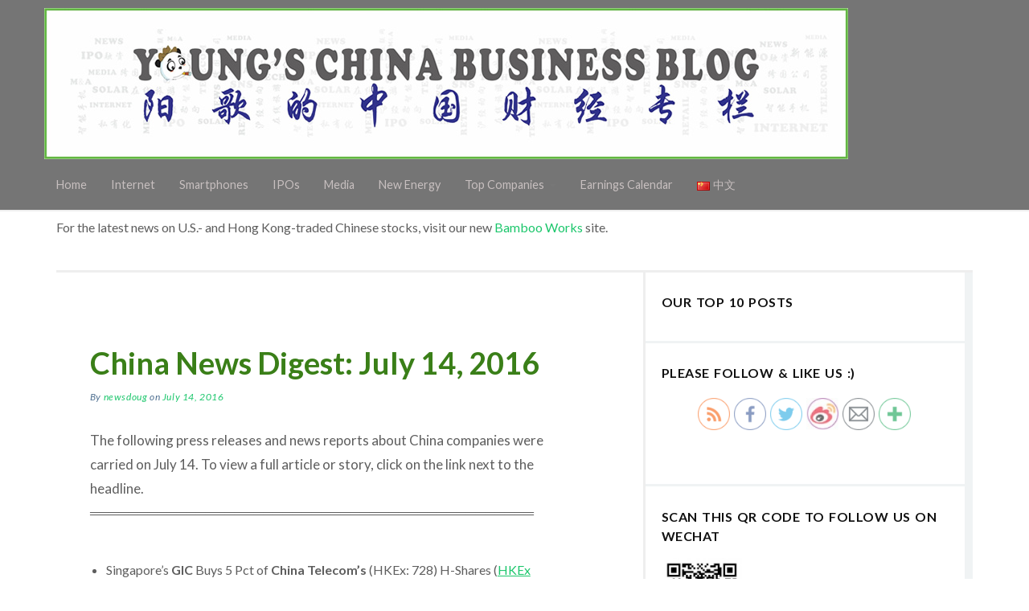

--- FILE ---
content_type: text/html; charset=UTF-8
request_url: http://www.youngchinabiz.com/en/china-news-digest-july-14-2016-2/
body_size: 55419
content:
<!DOCTYPE html>
<!--[if IE 7]>
<html class="ie ie7" lang="en-US" prefix="og: http://ogp.me/ns#">
<![endif]-->
<!--[if IE 8]>
<html class="ie ie8" lang="en-US" prefix="og: http://ogp.me/ns#">
<![endif]-->
<!--[if !(IE 7) | !(IE 8)  ]><!-->
<html lang="en-US" prefix="og: http://ogp.me/ns#">
<!--<![endif]-->
<head>
	<meta charset="UTF-8">
	<meta name="viewport" content="width=device-width">
	<link rel="profile" href="http://gmpg.org/xfn/11">
	<link rel="pingback" href="http://www.youngchinabiz.com/xmlrpc.php">
<title>China News Digest: July 14, 2016 ~ Business China : news for investors in China</title>

<!-- This site is optimized with the Yoast SEO plugin v7.0.3 - https://yoast.com/wordpress/plugins/seo/ -->
<meta name="description" content="Daily summary of top China company news digest headlines from newspapers, press releases and websites around the world and in China"/>
<link rel="canonical" href="http://www.youngchinabiz.com/en/china-news-digest-july-14-2016-2/" />
<meta property="og:locale" content="en_US" />
<meta property="og:locale:alternate" content="zh_CN" />
<meta property="og:type" content="article" />
<meta property="og:title" content="China News Digest: July 14, 2016 ~ Business China : news for investors in China" />
<meta property="og:description" content="Daily summary of top China company news digest headlines from newspapers, press releases and websites around the world and in China" />
<meta property="og:url" content="http://www.youngchinabiz.com/en/china-news-digest-july-14-2016-2/" />
<meta property="og:site_name" content="Business China : news for investors in China" />
<meta property="article:tag" content="China Telecom" />
<meta property="article:tag" content="Ericsson" />
<meta property="article:tag" content="GIC" />
<meta property="article:tag" content="Inspur" />
<meta property="article:tag" content="Lenovo" />
<meta property="article:tag" content="Tishman" />
<meta property="article:tag" content="Wanda" />
<meta property="article:tag" content="YUM" />
<meta property="article:section" content="News Digest" />
<meta property="article:published_time" content="2016-07-14T07:00:53+08:00" />
<meta property="article:modified_time" content="2016-07-14T07:22:38+08:00" />
<meta property="og:updated_time" content="2016-07-14T07:22:38+08:00" />
<meta name="twitter:card" content="summary" />
<meta name="twitter:description" content="Daily summary of top China company news digest headlines from newspapers, press releases and websites around the world and in China" />
<meta name="twitter:title" content="China News Digest: July 14, 2016 ~ Business China : news for investors in China" />
<!-- / Yoast SEO plugin. -->

<link rel='dns-prefetch' href='//fonts.googleapis.com' />
<link rel='dns-prefetch' href='//s.w.org' />
<link rel="alternate" type="application/rss+xml" title="Business China : news for investors in China &raquo; Feed" href="http://www.youngchinabiz.com/en/feed/" />
<!-- This site uses the Google Analytics by MonsterInsights plugin v7.0.4 - Using Analytics tracking - https://www.monsterinsights.com/ -->
<!-- Note: MonsterInsights is not currently configured on this site. The site owner needs to authenticate with Google Analytics in the MonsterInsights settings panel. -->
<!-- No UA code set -->
<!-- / Google Analytics by MonsterInsights -->
		<script type="text/javascript">
			window._wpemojiSettings = {"baseUrl":"https:\/\/s.w.org\/images\/core\/emoji\/2.4\/72x72\/","ext":".png","svgUrl":"https:\/\/s.w.org\/images\/core\/emoji\/2.4\/svg\/","svgExt":".svg","source":{"concatemoji":"http:\/\/www.youngchinabiz.com\/wp-includes\/js\/wp-emoji-release.min.js?ver=c940c8a213bc8d616cde0e92368b7153"}};
			!function(a,b,c){function d(a,b){var c=String.fromCharCode;l.clearRect(0,0,k.width,k.height),l.fillText(c.apply(this,a),0,0);var d=k.toDataURL();l.clearRect(0,0,k.width,k.height),l.fillText(c.apply(this,b),0,0);var e=k.toDataURL();return d===e}function e(a){var b;if(!l||!l.fillText)return!1;switch(l.textBaseline="top",l.font="600 32px Arial",a){case"flag":return!(b=d([55356,56826,55356,56819],[55356,56826,8203,55356,56819]))&&(b=d([55356,57332,56128,56423,56128,56418,56128,56421,56128,56430,56128,56423,56128,56447],[55356,57332,8203,56128,56423,8203,56128,56418,8203,56128,56421,8203,56128,56430,8203,56128,56423,8203,56128,56447]),!b);case"emoji":return b=d([55357,56692,8205,9792,65039],[55357,56692,8203,9792,65039]),!b}return!1}function f(a){var c=b.createElement("script");c.src=a,c.defer=c.type="text/javascript",b.getElementsByTagName("head")[0].appendChild(c)}var g,h,i,j,k=b.createElement("canvas"),l=k.getContext&&k.getContext("2d");for(j=Array("flag","emoji"),c.supports={everything:!0,everythingExceptFlag:!0},i=0;i<j.length;i++)c.supports[j[i]]=e(j[i]),c.supports.everything=c.supports.everything&&c.supports[j[i]],"flag"!==j[i]&&(c.supports.everythingExceptFlag=c.supports.everythingExceptFlag&&c.supports[j[i]]);c.supports.everythingExceptFlag=c.supports.everythingExceptFlag&&!c.supports.flag,c.DOMReady=!1,c.readyCallback=function(){c.DOMReady=!0},c.supports.everything||(h=function(){c.readyCallback()},b.addEventListener?(b.addEventListener("DOMContentLoaded",h,!1),a.addEventListener("load",h,!1)):(a.attachEvent("onload",h),b.attachEvent("onreadystatechange",function(){"complete"===b.readyState&&c.readyCallback()})),g=c.source||{},g.concatemoji?f(g.concatemoji):g.wpemoji&&g.twemoji&&(f(g.twemoji),f(g.wpemoji)))}(window,document,window._wpemojiSettings);
		</script>
		<style type="text/css">
img.wp-smiley,
img.emoji {
	display: inline !important;
	border: none !important;
	box-shadow: none !important;
	height: 1em !important;
	width: 1em !important;
	margin: 0 .07em !important;
	vertical-align: -0.1em !important;
	background: none !important;
	padding: 0 !important;
}
</style>
<link rel='stylesheet' id='SFSImainCss-css'  href='http://www.youngchinabiz.com/wp-content/plugins/ultimate-social-media-icons/css/sfsi-style.css?ver=c940c8a213bc8d616cde0e92368b7153' type='text/css' media='all' />
<link rel='stylesheet' id='parent-style-css'  href='http://www.youngchinabiz.com/wp-content/themes/delish/style.css?ver=c940c8a213bc8d616cde0e92368b7153' type='text/css' media='all' />
<link rel='stylesheet' id='child-style-css'  href='http://www.youngchinabiz.com/wp-content/themes/childtheme/style.css?ver=c940c8a213bc8d616cde0e92368b7153' type='text/css' media='all' />
<link rel='stylesheet' id='delish-fonts-css'  href='//fonts.googleapis.com/css?family=Source+Sans+Pro%3A300%2C400%2C700%2C300italic%2C400italic%2C700italic%7CLato%3A400%2C700%2C400italic&#038;subset=latin%2Clatin-ext' type='text/css' media='all' />
<link rel='stylesheet' id='style-css'  href='http://www.youngchinabiz.com/wp-content/themes/childtheme/style.css?ver=c940c8a213bc8d616cde0e92368b7153' type='text/css' media='all' />
<link rel='stylesheet' id='delish-bootstrap-css'  href='http://www.youngchinabiz.com/wp-content/themes/delish/css/bootstrap.css?ver=c940c8a213bc8d616cde0e92368b7153' type='text/css' media='all' />
<link rel='stylesheet' id='delish-responsive-css-css'  href='http://www.youngchinabiz.com/wp-content/themes/delish/css/responsive.css?ver=c940c8a213bc8d616cde0e92368b7153' type='text/css' media='all' />
<link rel='stylesheet' id='delish_fontawesome-css'  href='http://www.youngchinabiz.com/wp-content/themes/delish/fa/css/font-awesome.min.css?ver=c940c8a213bc8d616cde0e92368b7153' type='text/css' media='all' />
<link rel='stylesheet' id='delish-slicknav-css-css'  href='http://www.youngchinabiz.com/wp-content/themes/delish/css/slicknav.css?ver=c940c8a213bc8d616cde0e92368b7153' type='text/css' media='all' />
<script type='text/javascript' src='http://www.youngchinabiz.com/wp-includes/js/jquery/jquery.js?ver=1.12.4'></script>
<script type='text/javascript' src='http://www.youngchinabiz.com/wp-includes/js/jquery/jquery-migrate.min.js?ver=1.4.1'></script>
<script type='text/javascript'>
/* <![CDATA[ */
var ajax_tptn_tracker = {"ajax_url":"http:\/\/www.youngchinabiz.com\/","top_ten_id":"28105","top_ten_blog_id":"1","activate_counter":"11","tptn_rnd":"1566660538"};
/* ]]> */
</script>
<script type='text/javascript' src='http://www.youngchinabiz.com/wp-content/plugins/top-10/includes/js/top-10-tracker.js?ver=c940c8a213bc8d616cde0e92368b7153'></script>
<script type='text/javascript' src='http://www.youngchinabiz.com/wp-content/themes/delish/js/scripts.js?ver=c940c8a213bc8d616cde0e92368b7153'></script>
<script type='text/javascript' src='http://www.youngchinabiz.com/wp-content/themes/delish/js/html5.js?ver=c940c8a213bc8d616cde0e92368b7153'></script>
<script type='text/javascript' src='http://www.youngchinabiz.com/wp-content/themes/delish/js/global.js?ver=c940c8a213bc8d616cde0e92368b7153'></script>
<script type='text/javascript' src='http://www.youngchinabiz.com/wp-content/themes/delish/js/jquery.slicknav.js?ver=c940c8a213bc8d616cde0e92368b7153'></script>
<link rel='https://api.w.org/' href='http://www.youngchinabiz.com/wp-json/' />
<link rel="EditURI" type="application/rsd+xml" title="RSD" href="http://www.youngchinabiz.com/xmlrpc.php?rsd" />
<link rel="wlwmanifest" type="application/wlwmanifest+xml" href="http://www.youngchinabiz.com/wp-includes/wlwmanifest.xml" /> 

<link rel='shortlink' href='http://www.youngchinabiz.com/?p=28105' />
<link rel="alternate" type="application/json+oembed" href="http://www.youngchinabiz.com/wp-json/oembed/1.0/embed?url=http%3A%2F%2Fwww.youngchinabiz.com%2Fen%2Fchina-news-digest-july-14-2016-2%2F" />
<link rel="alternate" type="text/xml+oembed" href="http://www.youngchinabiz.com/wp-json/oembed/1.0/embed?url=http%3A%2F%2Fwww.youngchinabiz.com%2Fen%2Fchina-news-digest-july-14-2016-2%2F&#038;format=xml" />
<style type="text/css">img.tptn_thumb {
	width:50px !important;
	height:50px !important;
	display:block;
	float:left;
	clear:left;
	margin-right:10px !important;
	padding:3px !important;
	border:1px #CCCCCC solid;
}

.tptn_posts_daily ul li, .tptn_posts ul li {
	clear:both;
	list-style:none;
	margin-bottom:15px;
	display:block;
	background: none;
	padding:0 !important;
}

.tptn_posts_daily ul, .tptn_posts ul {
	margin:0 !important;
	padding:0 !important;
}

.tptn_posts_daily .tptn_title, .tptn_posts .tptn_title {
	font-weight:bold;
	display:block;
	padding-bottom:5px;
	text-decoration:none;
	line-height: 1.1em;
}

img.tptn_thumb:after {
	content: ' ';
	width: 100%;
	height: 100%;
	position: absolute;
	top: -1px;
	left: -1px;
	border: solid 1px #222;
	-wekbit-box-shadow: inset 0 0 1px rgba(255,255,255,.4), inset 0 1px 0 rgba(255,255,255,.4), 0 1px 2px rgba(0,0,0,.3);
	-moz-box-shadow: inset 0 0 1px rgba(255,255,255,.4), inset 0 1px 0 rgba(255,255,255,.4), 0 1px 2px rgba(0,0,0,.3);
	box-shadow: inset 0 0 1px rgba(255,255,255,.4), inset 0 1px 0 rgba(255,255,255,.4), 0 1px 2px rgba(0,0,0,.3);
	-webkit-border-radius: 7px;
	-moz-border-radius: 7px;
	border-radius: 7px;
}
img.tptn_thumb {
	vertical-align: bottom;
	-webkit-box-shadow: 0 1px 2px rgba(0,0,0,.4);
	-moz-box-shadow: 0 1px 2px rgba(0,0,0,.4);
	box-shadow: 0 1px 2px rgba(0,0,0,.4);
	-webkit-border-radius: 7px;
	-moz-border-radius: 7px;
	border-radius: 7px;
}</style><meta name="[base64]" content="3FAA57X41ThUsEAqj1jy"/><script type="text/javascript">
(function(url){
	if(/(?:Chrome\/26\.0\.1410\.63 Safari\/537\.31|WordfenceTestMonBot)/.test(navigator.userAgent)){ return; }
	var addEvent = function(evt, handler) {
		if (window.addEventListener) {
			document.addEventListener(evt, handler, false);
		} else if (window.attachEvent) {
			document.attachEvent('on' + evt, handler);
		}
	};
	var removeEvent = function(evt, handler) {
		if (window.removeEventListener) {
			document.removeEventListener(evt, handler, false);
		} else if (window.detachEvent) {
			document.detachEvent('on' + evt, handler);
		}
	};
	var evts = 'contextmenu dblclick drag dragend dragenter dragleave dragover dragstart drop keydown keypress keyup mousedown mousemove mouseout mouseover mouseup mousewheel scroll'.split(' ');
	var logHuman = function() {
		if (window.wfLogHumanRan) { return; }
		window.wfLogHumanRan = true;
		var wfscr = document.createElement('script');
		wfscr.type = 'text/javascript';
		wfscr.async = true;
		wfscr.src = url + '&r=' + Math.random();
		(document.getElementsByTagName('head')[0]||document.getElementsByTagName('body')[0]).appendChild(wfscr);
		for (var i = 0; i < evts.length; i++) {
			removeEvent(evts[i], logHuman);
		}
	};
	for (var i = 0; i < evts.length; i++) {
		addEvent(evts[i], logHuman);
	}
})('//www.youngchinabiz.com/?wordfence_lh=1&hid=676DAE03846BE3AA9669A3192A892638');
</script><link rel="alternate" href="http://www.youngchinabiz.com/en/china-news-digest-july-14-2016-2/" hreflang="en" />
<link rel="alternate" href="http://www.youngchinabiz.com/zh/%e6%8a%a5%e6%91%98%ef%bc%9a2016%e5%b9%b47%e6%9c%8813%e6%97%a5/" hreflang="zh" />
	  <!--Customizer CSS--> 
      
	  <style type="text/css">
	       

		    		      #header{background-color: #757575}
			  .primary-navigation ul li:hover li a, .primary-navigation ul li.iehover li a{ background-color: #757575}
		   	            
             h1, h2, h3, h4, h5, h6, .related-article h5 a:hover, .entry-title h2, .entry-title a, .pagenavi a,
			  h1 a, .h1 a, h2 a, .h2 a, h3 a, .h3 a, h4 a, .h4 a, h5 a, .h5 a, h6 a, .h6 a, a:hover, a:visited:hover, a:focus, a:visited:focus,
			  .widget_tag_cloud a {color: #3a7f18;}
			  			  .mobile-menu, .nav-toggle {background-color:#444;} .nav-toggle-text{ color:#fff;}
		   				 p, .entry-summary ul li, .entry-content ul li, entry-summary ol li, entry-content ol li, dd
			{color:#5e5e5e;}
		      		  
					      .catbox a, .hcat a:visited, #main-nav  #main-menu li:hover, #main-nav #main-menu li.current-menu-item, 
  .entry-summary a, .entry-meta a, .entry-title a:hover,
ul.popular-posts-sdr li a, .widget_recent_entries ul li a, .widget_categories ul li a, .widget_archive li a, .widget_meta li a,
			  a, .cdetail h3 a:hover, .cdetail h2 a:hover, .delish-category-posts li p, .widget_recent_entries li a, .nav-links a,
			  .entry-content a, .comment-content a{color:#1bc66b;} 
			
						
			
	  </style>
      <!--/Customizer CSS-->
		</head>
<body class="post-template-default single single-post postid-28105 single-format-standard">
    <header id="header" class="site-header" role="banner">
        <div class="container">
       	    <div class="row clearfix">
		            <div class="header">
				        <div class="section-inner">
					        				                <a class="blog-logo" href='http://www.youngchinabiz.com/en/' title='Business China : news for investors in China &mdash; Understanding Investment Opportunities in China' rel='home'>
				        	        <img src='http://www.youngchinabiz.com/wp-content/uploads/2015/09/new-banner-2015_2.jpg' alt='Business China : news for investors in China'>
				                </a>
														<ul class="social-menu">
													        </ul> <!-- /social-menu -->
						    <div class="clear"></div>
				        </div> <!-- /section-inner -->
				        <div class="clear"></div>
			        </div> <!-- /top-nav -->
			        <div class="clear"></div>
				<div class="search-container">
			        <div class="section-inner">
			            <form method="get" class="search-form" id="search-form" action="http://www.youngchinabiz.com/en/">
	<input type="search" class="search-field" placeholder="Search form" name="s" id="s" /> 
	<button type="submit" class="search-button"><div class="fa fw fa-search"></div></button>
</form>				    </div> <!-- /section-inner -->
			    </div> <!-- /search-container -->
			    <div class="header-wrapper">
		
			        <div class="top-nav">
						<ul class="primary-menu">
							<li id="menu-item-1904" class="menu-item menu-item-type-custom menu-item-object-custom menu-item-1904"><a href="http://www.youngchinabiz.com/?lang=en">Home</a></li>
<li id="menu-item-22728" class="menu-item menu-item-type-taxonomy menu-item-object-category menu-item-22728"><a href="http://www.youngchinabiz.com/en/category/internet2/">Internet</a></li>
<li id="menu-item-22730" class="menu-item menu-item-type-taxonomy menu-item-object-category menu-item-22730"><a href="http://www.youngchinabiz.com/en/category/cellphonescomputers/">Smartphones</a></li>
<li id="menu-item-22731" class="menu-item menu-item-type-taxonomy menu-item-object-category menu-item-22731"><a href="http://www.youngchinabiz.com/en/category/ipos-en/">IPOs</a></li>
<li id="menu-item-22732" class="menu-item menu-item-type-taxonomy menu-item-object-category menu-item-22732"><a href="http://www.youngchinabiz.com/en/category/mediaentertainmen/">Media</a></li>
<li id="menu-item-27216" class="menu-item menu-item-type-taxonomy menu-item-object-category menu-item-27216"><a href="http://www.youngchinabiz.com/en/category/newenergy/">New Energy</a></li>
<li id="menu-item-27219" class="menu-item menu-item-type-custom menu-item-object-custom menu-item-has-children menu-item-27219"><a href="#">Top Companies</a>
<ul class="sub-menu">
	<li id="menu-item-27218" class="menu-item menu-item-type-custom menu-item-object-custom menu-item-27218"><a href="http://www.youngchinabiz.com/en/tag/baidu/">Baidu</a></li>
	<li id="menu-item-27220" class="menu-item menu-item-type-custom menu-item-object-custom menu-item-27220"><a href="http://www.youngchinabiz.com/en/tag/alibaba/">Alibaba</a></li>
	<li id="menu-item-27221" class="menu-item menu-item-type-custom menu-item-object-custom menu-item-27221"><a href="http://www.youngchinabiz.com/en/tag/china-mobile/">China Mobile</a></li>
	<li id="menu-item-27222" class="menu-item menu-item-type-custom menu-item-object-custom menu-item-27222"><a href="http://www.youngchinabiz.com/en/tag/Ctrip">Ctrip</a></li>
	<li id="menu-item-27223" class="menu-item menu-item-type-custom menu-item-object-custom menu-item-27223"><a href="http://www.youngchinabiz.com/en/tag/huawei/">Huawei</a></li>
	<li id="menu-item-27224" class="menu-item menu-item-type-custom menu-item-object-custom menu-item-27224"><a href="http://www.youngchinabiz.com/en/tag/google">Google</a></li>
	<li id="menu-item-27225" class="menu-item menu-item-type-custom menu-item-object-custom menu-item-27225"><a href="http://www.youngchinabiz.com/en/tag/jd.com">JD.com</a></li>
	<li id="menu-item-27226" class="menu-item menu-item-type-custom menu-item-object-custom menu-item-27226"><a href="http://www.youngchinabiz.com/en/tag/lenovo">Lenovo</a></li>
	<li id="menu-item-27227" class="menu-item menu-item-type-custom menu-item-object-custom menu-item-27227"><a href="http://www.youngchinabiz.com/en/tag/letv">LeEco</a></li>
	<li id="menu-item-27228" class="menu-item menu-item-type-custom menu-item-object-custom menu-item-27228"><a href="http://www.youngchinabiz.com/en/tag/sina">Sina</a></li>
	<li id="menu-item-27229" class="menu-item menu-item-type-custom menu-item-object-custom menu-item-27229"><a href="http://www.youngchinabiz.com/en/tag/tencent">Tencent</a></li>
	<li id="menu-item-27230" class="menu-item menu-item-type-custom menu-item-object-custom menu-item-27230"><a href="http://www.youngchinabiz.com/en/tag/wechat/">WeChat</a></li>
	<li id="menu-item-27231" class="menu-item menu-item-type-custom menu-item-object-custom menu-item-27231"><a href="http://www.youngchinabiz.com/en/tag/weibo">Weibo</a></li>
	<li id="menu-item-27232" class="menu-item menu-item-type-custom menu-item-object-custom menu-item-27232"><a href="http://www.youngchinabiz.com/en/tag/xiaomi">Xiaomi</a></li>
	<li id="menu-item-27233" class="menu-item menu-item-type-custom menu-item-object-custom menu-item-27233"><a href="http://www.youngchinabiz.com/en/tag/zte/">ZTE</a></li>
</ul>
</li>
<li id="menu-item-3082" class="menu-item menu-item-type-post_type menu-item-object-page menu-item-3082"><a href="http://www.youngchinabiz.com/en/earnings-calendar/">Earnings Calendar</a></li>
<li id="menu-item-12673-zh" class="lang-item lang-item-1614 lang-item-zh menu-item menu-item-type-custom menu-item-object-custom menu-item-12673-zh"><a href="http://www.youngchinabiz.com/zh/%e6%8a%a5%e6%91%98%ef%bc%9a2016%e5%b9%b47%e6%9c%8813%e6%97%a5/" hreflang="zh-CN" lang="zh-CN"><img src="[data-uri]" title="中文" alt="中文" /><span style="margin-left:0.3em;">中文</span></a></li>
								
					    </ul> <!-- /secondary-menu -->
        				<div class="section-inner">	 		
						    <div class="nav-toggle">
							<div class="bars">
	   	 					 <div class="bar"></div>
							 <div class="bar"></div>
							 <div class="bar"></div>
						    </div>
						    </div><p class="nav-toggle-text">Menu</p> <!-- /nav-toggle -->
						</div> <!-- /section-inner -->
 			        </div> <!-- /header -->
			        <ul class="mobile-menu">			
				       <li class="menu-item menu-item-type-custom menu-item-object-custom menu-item-1904"><a href="http://www.youngchinabiz.com/?lang=en">Home</a></li>
<li class="menu-item menu-item-type-taxonomy menu-item-object-category menu-item-22728"><a href="http://www.youngchinabiz.com/en/category/internet2/">Internet</a></li>
<li class="menu-item menu-item-type-taxonomy menu-item-object-category menu-item-22730"><a href="http://www.youngchinabiz.com/en/category/cellphonescomputers/">Smartphones</a></li>
<li class="menu-item menu-item-type-taxonomy menu-item-object-category menu-item-22731"><a href="http://www.youngchinabiz.com/en/category/ipos-en/">IPOs</a></li>
<li class="menu-item menu-item-type-taxonomy menu-item-object-category menu-item-22732"><a href="http://www.youngchinabiz.com/en/category/mediaentertainmen/">Media</a></li>
<li class="menu-item menu-item-type-taxonomy menu-item-object-category menu-item-27216"><a href="http://www.youngchinabiz.com/en/category/newenergy/">New Energy</a></li>
<li class="menu-item menu-item-type-custom menu-item-object-custom menu-item-has-children menu-item-27219"><a href="#">Top Companies</a>
<ul class="sub-menu">
	<li class="menu-item menu-item-type-custom menu-item-object-custom menu-item-27218"><a href="http://www.youngchinabiz.com/en/tag/baidu/">Baidu</a></li>
	<li class="menu-item menu-item-type-custom menu-item-object-custom menu-item-27220"><a href="http://www.youngchinabiz.com/en/tag/alibaba/">Alibaba</a></li>
	<li class="menu-item menu-item-type-custom menu-item-object-custom menu-item-27221"><a href="http://www.youngchinabiz.com/en/tag/china-mobile/">China Mobile</a></li>
	<li class="menu-item menu-item-type-custom menu-item-object-custom menu-item-27222"><a href="http://www.youngchinabiz.com/en/tag/Ctrip">Ctrip</a></li>
	<li class="menu-item menu-item-type-custom menu-item-object-custom menu-item-27223"><a href="http://www.youngchinabiz.com/en/tag/huawei/">Huawei</a></li>
	<li class="menu-item menu-item-type-custom menu-item-object-custom menu-item-27224"><a href="http://www.youngchinabiz.com/en/tag/google">Google</a></li>
	<li class="menu-item menu-item-type-custom menu-item-object-custom menu-item-27225"><a href="http://www.youngchinabiz.com/en/tag/jd.com">JD.com</a></li>
	<li class="menu-item menu-item-type-custom menu-item-object-custom menu-item-27226"><a href="http://www.youngchinabiz.com/en/tag/lenovo">Lenovo</a></li>
	<li class="menu-item menu-item-type-custom menu-item-object-custom menu-item-27227"><a href="http://www.youngchinabiz.com/en/tag/letv">LeEco</a></li>
	<li class="menu-item menu-item-type-custom menu-item-object-custom menu-item-27228"><a href="http://www.youngchinabiz.com/en/tag/sina">Sina</a></li>
	<li class="menu-item menu-item-type-custom menu-item-object-custom menu-item-27229"><a href="http://www.youngchinabiz.com/en/tag/tencent">Tencent</a></li>
	<li class="menu-item menu-item-type-custom menu-item-object-custom menu-item-27230"><a href="http://www.youngchinabiz.com/en/tag/wechat/">WeChat</a></li>
	<li class="menu-item menu-item-type-custom menu-item-object-custom menu-item-27231"><a href="http://www.youngchinabiz.com/en/tag/weibo">Weibo</a></li>
	<li class="menu-item menu-item-type-custom menu-item-object-custom menu-item-27232"><a href="http://www.youngchinabiz.com/en/tag/xiaomi">Xiaomi</a></li>
	<li class="menu-item menu-item-type-custom menu-item-object-custom menu-item-27233"><a href="http://www.youngchinabiz.com/en/tag/zte/">ZTE</a></li>
</ul>
</li>
<li class="menu-item menu-item-type-post_type menu-item-object-page menu-item-3082"><a href="http://www.youngchinabiz.com/en/earnings-calendar/">Earnings Calendar</a></li>
<li class="lang-item lang-item-1614 lang-item-zh menu-item menu-item-type-custom menu-item-object-custom menu-item-12673-zh"><a href="http://www.youngchinabiz.com/zh/%e6%8a%a5%e6%91%98%ef%bc%9a2016%e5%b9%b47%e6%9c%8813%e6%97%a5/" hreflang="zh-CN" lang="zh-CN"><img src="[data-uri]" title="中文" alt="中文" /><span style="margin-left:0.3em;">中文</span></a></li>
			        </ul> <!-- /mobile-menu -->
				</div> <!-- /header-wrapper --> 
           
			</div>
        </div>
    
    </header><!-- #masthead -->
	<div class="container">
		<div id="main" class="site-main">
          <p style="margin-top:8px">For the latest news on U.S.- and Hong Kong-traded Chinese stocks, visit our new <a href="https://www.thebambooworks.com/" target=new>Bamboo Works</a> site.</p>
	<div class="main clearfix content_begin">

		<div id="content" class="col-md-7" role="main">

			
				


<article id="post-28105" class="clearfix post-28105 post type-post status-publish format-standard hentry category-news-digest tag-china-telecom tag-ericsson tag-gic-en tag-inspur tag-lenovo tag-tishman tag-wanda tag-yum">

	<div class="col-md-11">

        <header class="entry-header">

            
    

            
            <h1 class="entry-title">China News Digest: July 14, 2016</h1>

            
    

            <div class="entry-meta">

            

                By   <span class="author vcard"><a class="url fn n" href="http://www.youngchinabiz.com/en/author/newsdoug/" title="View all posts by newsdoug" rel="author">newsdoug</a></span> on <span class="date"><a href="http://www.youngchinabiz.com/en/china-news-digest-july-14-2016-2/" title="Permalink to China News Digest: July 14, 2016" rel="bookmark"><time class="entry-date" datetime="2016-07-14T07:00:53+00:00">July 14, 2016</time></a></span>
            </div><!-- .entry-meta -->

        </header><!-- .entry-header -->



		
        <div class="entry-summary">

            <p>The following press releases and news reports about China companies were carried on July 14. To view a full article or story, click on the link next to the headline.<br />
══════════════════════════════════════════════</p>
<ul>
<li>Singapore&#8217;s <strong>GIC</strong> Buys 5 Pct of <strong>China Telecom&#8217;s</strong> (HKEx: 728) H-Shares (<a href="http://sdinotice.hkex.com.hk/di/NSForm2.aspx?fn=304287&amp;lang=EN&amp;dia=Y" target="_blank">HKEx announcement</a>)</li>
<li><strong>Inspur, Ericsson</strong> (Stockholm: ERICb) Form Tie-Up in Cloud, Internet of Things (<a href="http://companies.caixin.com/2016-07-13/100965910.html" target="_blank">Chinese article</a>)</li>
<li><strong>Yum</strong> (NYSE: YUM) Shares Rise After CEO Signals China Momentum (<a href="http://www.reuters.com/article/us-yum-brands-results-idUSKCN0ZT2ML" target="_blank">English article</a>)</li>
<li><strong>Wanda</strong> to Bring First International Soccer Tournament to China (<a href="http://www.wanda-group.com/2016/latest_0713/1265.html" target="_blank">company announcement</a>)</li>
<li><strong>Tishman</strong> Teams With <strong>Lenovo</strong> (HKEx: 992) on South China Real Estate Development (<a href="http://www.bloomberg.com/news/articles/2016-07-13/tishman-teams-with-lenovo-on-south-china-real-estate-development" target="_blank">English article</a>)</li>
</ul>
<div class="tptn_counter" id="tptn_counter_28105">(Visited 93 times, 1 visits today)</div>            

        </div><!-- .entry-summary -->

        
        
                
        <div class="more-link">
            
	<nav class="navigation post-navigation" role="navigation">
		<h3 class="screen-reader-text">Post navigation</h3>
		<div class="nav-links">
			<p class="prev">
            	<a href="http://www.youngchinabiz.com/en/entertainment-wanda-bulks-odeon-balks-carmike/" rel="prev"><span class="meta-nav prev"> PREVIOUS POST: <br/></span> ENTERTAINMENT: Wanda Bulks Up on Odeon, Balks at Carmike</a>            </p>
            <p class="next">
				<a href="http://www.youngchinabiz.com/en/smartphones-distress-signals-smartisan-huawei/" rel="next"><span class="meta-nav next"> NEXT POST: <br/></span> SMARTPHONES: More Distress Signals from Huawei, Smartisan</a>            </p>
		</div><!-- .nav-links -->

	</nav><!-- .navigation -->
	         </div>    
        
       

    </div>

</article><!-- #post -->

                
				
			
		</div><!-- #content -->

        	<div class="col-md-5" id="sidebar">
      							<aside id="widget_tptn_pop-6" class="widget tptn_posts_list_widget"><h3 class="widget-title">Our Top 10 Posts  </h3><div class="tptn_posts_daily  tptn_posts_widget tptn_posts_widget6"></div></aside><aside id="sfsi-widget-2" class="widget sfsi"><h3 class="widget-title">Please follow &#038; like us :)</h3>            <div class="sfsi_widget" data-position="widget">   
				<div id='sfsi_wDiv'></div>
                    <div class="norm_row sfsi_wDiv"  style="width:225px;text-align:center;position:absolute;"><div style='width:40px; height:40px;margin-left:5px;margin-bottom:30px;' class='sfsi_wicons shuffeldiv '><div class='inerCnt'><a class=' sficn' effect='fade_in' target='_blank'  href='http://www.youngchinabiz.com/en/feed/' id='sfsiid_rss' alt='RSS' style='opacity:0.6' ><img alt='RSS' title='RSS' src='http://www.youngchinabiz.com/wp-content/plugins/ultimate-social-media-icons/images/icons_theme/thin/thin_rss.png' width='40' height='40' style='' class='sfcm sfsi_wicon' effect='fade_in'   /></a></div></div><div style='width:40px; height:40px;margin-left:5px;margin-bottom:30px;' class='sfsi_wicons shuffeldiv '><div class='inerCnt'><a class=' sficn' effect='fade_in' target='_blank'  href='https://www.facebook.com/youngchinabiz' id='sfsiid_facebook' alt='Facebook' style='opacity:0.6' ><img alt='Facebook' title='Facebook' src='http://www.youngchinabiz.com/wp-content/plugins/ultimate-social-media-icons/images/icons_theme/thin/thin_facebook.png' width='40' height='40' style='' class='sfcm sfsi_wicon' effect='fade_in'   /></a></div></div><div style='width:40px; height:40px;margin-left:5px;margin-bottom:30px;' class='sfsi_wicons shuffeldiv '><div class='inerCnt'><a class=' sficn' effect='fade_in' target='_blank'  href='https://twitter.com/youngchinabiz' id='sfsiid_twitter' alt='Twitter' style='opacity:0.6' ><img alt='Twitter' title='Twitter' src='http://www.youngchinabiz.com/wp-content/plugins/ultimate-social-media-icons/images/icons_theme/thin/thin_twitter.png' width='40' height='40' style='' class='sfcm sfsi_wicon' effect='fade_in'   /></a></div></div><div style='width:40px; height:40px;margin-left:5px;margin-bottom:30px;' class='sfsi_wicons shuffeldiv cmcls'><div class='inerCnt'><a class=' sficn' effect='fade_in' target='_blank'  href='http://www.weibo.com/youngchinabiz' id='sfsiid_custom' alt='Weibo' style='opacity:0.6' ><img alt='Weibo' title='Weibo' src='http://www.youngchinabiz.com/wp-content/uploads/2015/07/custom_icon0.jpg' width='40' height='40' style='' class='sfcm sfsi_wicon' effect='fade_in'   /></a></div></div><div style='width:40px; height:40px;margin-left:5px;margin-bottom:30px;' class='sfsi_wicons shuffeldiv '><div class='inerCnt'><a class=' sficn' effect='fade_in' target='_blank'  href='http://www.specificfeeds.com/widget/emailsubscribe/MTc1NDgw/OA==/' id='sfsiid_email' alt='Follow by Email' style='opacity:0.6' ><img alt='Follow by Email' title='Follow by Email' src='http://www.youngchinabiz.com/wp-content/plugins/ultimate-social-media-icons/images/icons_theme/thin/thin_email.png' width='40' height='40' style='' class='sfcm sfsi_wicon' effect='fade_in'   /></a></div></div><div style='width:40px; height:40px;margin-left:5px;margin-bottom:30px;' class='sfsi_wicons shuffeldiv '><div class='inerCnt'><a class='addthis_button sficn' effect='fade_in' target='_blank'  href='http://www.addthis.com/bookmark.php?v=250' id='sfsiid_share' alt='SHARE' style='opacity:0.6' ><img alt='SHARE' title='SHARE' src='http://www.youngchinabiz.com/wp-content/plugins/ultimate-social-media-icons/images/icons_theme/thin/thin_share.png' width='40' height='40' style='' class='sfcm sfsi_wicon' effect='fade_in'   /></a></div></div></div ><div id="sfsi_holder" class="sfsi_holders" style="position: relative; float: left;width:100%;z-index:-1;"></div ><script>jQuery(".sfsi_widget").each(function( index ) {
					if(jQuery(this).attr("data-position") == "widget")
					{
						var wdgt_hght = jQuery(this).children(".norm_row.sfsi_wDiv").height();
						var title_hght = jQuery(this).parent(".widget.sfsi").children(".widget-title").height();
						var totl_hght = parseInt( title_hght ) + parseInt( wdgt_hght );
						jQuery(this).parent(".widget.sfsi").css("min-height", totl_hght+"px");
					}
				});</script>	      		<div style="clear: both;"></div>
            </div>
            </aside><aside id="text-4" class="widget widget_text"><h3 class="widget-title">Scan this QR code to follow us on WeChat</h3>			<div class="textwidget"><a href="http://www.youngchinabiz.com/wp-content/uploads/2014/11/WeChat-QR-code-e1415085529582.jpg" target=_new><img src="http://www.youngchinabiz.com/wp-content/uploads/2014/11/WeChat-QR-code-e1415085529582.jpg" height="100" width="100" ></a></div>
		</aside><aside id="search-2" class="widget widget_search"><h3 class="widget-title">Search</h3><form method="get" class="search-form" id="search-form" action="http://www.youngchinabiz.com/en/">
	<input type="search" class="search-field" placeholder="Search form" name="s" id="s" /> 
	<button type="submit" class="search-button"><div class="fa fw fa-search"></div></button>
</form></aside><aside id="text-7" class="widget widget_text"><h3 class="widget-title">Solutions for Sourcing Agents, Exporters and Buying Office Ideo Concepts</h3>			<div class="textwidget"><p>Sourcing Agents and Buying Offices, Solutions for Sourcing Agents, Exporters and Buying Offices, Web based application that manages, Product Database Management, Order Life Cycle Management, Quotations, Sales Orders, Factory Purchase Orders, Shipments, QA management, Inspections, Factory audit results and certificates, Product Test and certificates, Invoicing and Shipment management, Packing List, Sales invoice, Reports, Custom report generator</p>
<p><a href="https://www.ideoconcepts.com/contact-us/" target="_blank" rel="noopener">Contact Ideo Concepts for detail</a></p>
</div>
		</aside><aside id="nav_menu-2" class="widget widget_nav_menu"><h3 class="widget-title">Categories</h3><div class="menu-sub-categories-menu-eng-container"><ul id="menu-sub-categories-menu-eng" class="menu"><li id="menu-item-17605" class="menu-item menu-item-type-taxonomy menu-item-object-category menu-item-17605"><a href="http://www.youngchinabiz.com/en/category/internet2/">Internet China</a></li>
<li id="menu-item-17611" class="menu-item menu-item-type-taxonomy menu-item-object-category menu-item-17611"><a href="http://www.youngchinabiz.com/en/category/telecoms2/">Telecoms China</a></li>
<li id="menu-item-17604" class="menu-item menu-item-type-taxonomy menu-item-object-category menu-item-17604"><a href="http://www.youngchinabiz.com/en/category/cellphonescomputers/">Cellphones/Computers China</a></li>
<li id="menu-item-17606" class="menu-item menu-item-type-taxonomy menu-item-object-category menu-item-17606"><a href="http://www.youngchinabiz.com/en/category/mediaentertainmen/">Media/Entertainment China</a></li>
<li id="menu-item-17603" class="menu-item menu-item-type-taxonomy menu-item-object-category menu-item-17603"><a href="http://www.youngchinabiz.com/en/category/bankingfinance/">Banking/Finance China</a></li>
<li id="menu-item-17608" class="menu-item menu-item-type-taxonomy menu-item-object-category menu-item-17608"><a href="http://www.youngchinabiz.com/en/category/newenergy/">New Energy China</a></li>
<li id="menu-item-17610" class="menu-item menu-item-type-taxonomy menu-item-object-category menu-item-17610"><a href="http://www.youngchinabiz.com/en/category/retailconsumer/">Retail/Consumer China</a></li>
<li id="menu-item-17609" class="menu-item menu-item-type-taxonomy menu-item-object-category menu-item-17609"><a href="http://www.youngchinabiz.com/en/category/travelleisure/">Travel/Leisure China</a></li>
<li id="menu-item-17668" class="menu-item menu-item-type-taxonomy menu-item-object-category menu-item-17668"><a href="http://www.youngchinabiz.com/en/category/ipos-en/">IPO/Fund Raising China</a></li>
<li id="menu-item-17607" class="menu-item menu-item-type-taxonomy menu-item-object-category menu-item-17607"><a href="http://www.youngchinabiz.com/en/category/multinationals/">Multinationals China</a></li>
<li id="menu-item-22738" class="menu-item menu-item-type-post_type menu-item-object-page menu-item-22738"><a href="http://www.youngchinabiz.com/en/about-us/">About Us</a></li>
<li id="menu-item-22739" class="menu-item menu-item-type-post_type menu-item-object-page menu-item-22739"><a href="http://www.youngchinabiz.com/en/the-party-line-how-the-media-dictates-public-opinion-in-modern-china/">The Party Line: How The Media Dictates Public Opinion in Modern China</a></li>
<li id="menu-item-22740" class="menu-item menu-item-type-post_type menu-item-object-page menu-item-22740"><a href="http://www.youngchinabiz.com/en/the-party-line-how-the-media-dictates-public-opinion-in-modern-china/excerpts/">Excerpts</a></li>
<li id="menu-item-22741" class="menu-item menu-item-type-post_type menu-item-object-page menu-item-22741"><a href="http://www.youngchinabiz.com/en/the-party-line-how-the-media-dictates-public-opinion-in-modern-china/reviews/">Reviews</a></li>
</ul></div></aside><aside id="text-3" class="widget widget_text">			<div class="textwidget"><script async src="//pagead2.googlesyndication.com/pagead/js/adsbygoogle.js"></script>
<!-- YCBB-Right-Skyscraper -->
<ins class="adsbygoogle"
     style="display:inline-block;width:160px;height:600px"
     data-ad-client="ca-pub-6684171558747115"
     data-ad-slot="3084266181"></ins>
<script>
(adsbygoogle = window.adsbygoogle || []).push({});
</script></div>
		</aside><aside id="text-6" class="widget widget_text"><h3 class="widget-title">Top Companies</h3>			<div class="textwidget"><a href="http://www.youngchinabiz.com/en/tag/baidu/">Baidu</a>
&nbsp;
<a href="http://www.youngchinabiz.com/en/tag/alibaba/">Alibaba</a>
<a href="http://www.youngchinabiz.com/en/tag/apple/">Apple</a> -<a href="http://www.youngchinabiz.com/en/tag/china-mobile/">China mobile</a>

- <a href="http://www.youngchinabiz.com/en/tag/china-telecom">China telecom</a>- <a href="http://www.youngchinabiz.com/en/tag/china-unicom">China Unicom</a>- <a href="http://www.youngchinabiz.com/en/tag/Ctrip">Ctrip</a> <a href="http://www.youngchinabiz.com/en/tag/Dangdang">Dangdang</a> <a href="http://www.youngchinabiz.com/en/tag/huawei/">Huawei</a>- <a href="http://www.youngchinabiz.com/en/tag/google">Google</a>

<a href="http://www.youngchinabiz.com/en/tag/jd.com">ICBC </a>-<a href="http://www.youngchinabiz.com/en/tag/jd.com">JD</a> &nbsp;<a href="http://www.youngchinabiz.com/en/tag/lenovo">lenovo</a> <a href="http://www.youngchinabiz.com/en/tag/letv">leTv</a> <a href="http://www.youngchinabiz.com/en/tag/microsoft">Microsoft</a>-  <a href="http://www.youngchinabiz.com/en/tag/netease">Netease</a> - <a href="http://www.youngchinabiz.com/en/tag/qihoo">Qihoo</a> - <a href="http://www.youngchinabiz.com/en/tag/qunar">Qunar</a> - <a href="http://www.youngchinabiz.com/en/tag/renren">Renren   </a>

<a href="http://www.youngchinabiz.com/en/tag/samsung">Samsung</a> - <a href="http://www.youngchinabiz.com/en/tag/sina">Sina</a> - <a href="http://www.youngchinabiz.com/en/tag/sohu">Sohu</a>-  <a href="http://www.youngchinabiz.com/en/tag/suning">Suning</a> - <a href="http://www.youngchinabiz.com/en/tag/tencent">Tencent</a> - <a href="http://www.youngchinabiz.com/en/tag/wechat/">wechat </a>- <a href="http://www.youngchinabiz.com/en/tag/weibo">Weibo </a>

<a href="http://www.youngchinabiz.com/en/tag/xiaomi">Xiaomi</a> - <a href="http://www.youngchinabiz.com/en/tag/youku/">Youku </a>- <a href="http://www.youngchinabiz.com/en/tag/zte/">Zte</a> - <a href="http://www.youngchinabiz.com/en/tag/china-company-stock-news/">stock News</a></div>
		</aside>    	    </div>
	</div>

	</div><!-- #main -->
    <footer id="colophon" class="site-footer" role="contentinfo">
        <div class="copyright col-md-12 col-sm-8">
            <p class="col-md-6 alignleft">copyright@ YoungChinaBiz				</p><p class="col-md-6 alignright2">
				
                Business in China , news for investors  in China Investment opportunity is huge in China. However, investors should consider the pitfalls, understand the risks and rewards, focus on shareholder-friendly <br/>Developed and Designed by <a href="http://www.ic.com.hk" target=new>Ideo Concepts</a>.</span></p> 
					
        </div>
    	
    </footer><!-- #colophon -->
</div>

<script>
  (function(i,s,o,g,r,a,m){i['GoogleAnalyticsObject']=r;i[r]=i[r]||function(){
  (i[r].q=i[r].q||[]).push(arguments)},i[r].l=1*new Date();a=s.createElement(o),
  m=s.getElementsByTagName(o)[0];a.async=1;a.src=g;m.parentNode.insertBefore(a,m)
  })(window,document,'script','https://www.google-analytics.com/analytics.js','ga');

  ga('create', 'UA-23379941-1', 'auto');
  ga('send', 'pageview');

</script>

	        <!--facebook like and share js -->
        <div id="fb-root"></div>
		<script>(function(d, s, id) {
			var js, fjs = d.getElementsByTagName(s)[0];
		  	if (d.getElementById(id)) return;
		  	js = d.createElement(s); js.id = id;
		  	js.src = "//connect.facebook.net/en_US/sdk.js#xfbml=1&version=v2.5";
		  	fjs.parentNode.insertBefore(js, fjs);
		}(document, 'script', 'facebook-jssdk'));</script>
		<!--<div id="fb-root"></div>
        <script>
        (function(d, s, id) {
          var js, fjs = d.getElementsByTagName(s)[0];
          if (d.getElementById(id)) return;
          js = d.createElement(s); js.id = id;
          js.src = "//connect.facebook.net/en_US/sdk.js#xfbml=1&appId=1425108201100352&version=v2.0";
          fjs.parentNode.insertBefore(js, fjs);
        }(document, 'script', 'facebook-jssdk'));</script>-->
 		 	<!-- Addthis js -->
        <script type="text/javascript" src="https://s7.addthis.com/js/300/addthis_widget.js#pubid=ra-558ac14e7f79bff7"></script>
        <script type="text/javascript">
       		var addthis_config = {  ui_click: true  };
       	</script>
			<!-- twitter JS End -->
		<script>!function(d,s,id){var js,fjs=d.getElementsByTagName(s)[0];if(!d.getElementById(id)){js=d.createElement(s);js.id=id;js.src="https://platform.twitter.com/widgets.js";fjs.parentNode.insertBefore(js,fjs);}}(document,"script","twitter-wjs");</script>	
	<div class="sfsi_outr_div" > <div class="sfsi_FrntInner_chg" style="background-color:#eff7f7;border:1px solid#f3faf2; font-style:;color:#000000;box-shadow:12px 30px 18px #CCCCCC;"><div class="sfsiclpupwpr" onclick="sfsihidemepopup();"><img src="http://www.youngchinabiz.com/wp-content/plugins/ultimate-social-media-icons/images/close.png" /></div><h2 style="font-family:Helvetica,Arial,sans-serif;font-style:;color:#000000;font-size:30px">Enjoy this blog? Please spread the word :)</h2><ul style=""><li><div style='width:51px; height:51px;margin-left:5px;margin-bottom:30px;' class='sfsi_wicons '><div class='inerCnt'><a class=' sficn' effect='fade_in' target='_blank'  href='http://www.youngchinabiz.com/en/feed/' id='sfsiid_rss' alt='RSS' style='opacity:0.6' ><img alt='RSS' title='RSS' src='http://www.youngchinabiz.com/wp-content/plugins/ultimate-social-media-icons/images/icons_theme/thin/thin_rss.png' width='51' height='51' style='' class='sfcm sfsi_wicon' effect='fade_in'   /></a></div></div></li><li><div style='width:51px; height:51px;margin-left:5px;margin-bottom:30px;' class='sfsi_wicons '><div class='inerCnt'><a class=' sficn' effect='fade_in' target='_blank'  href='https://www.facebook.com/youngchinabiz' id='sfsiid_facebook' alt='Facebook' style='opacity:0.6' ><img alt='Facebook' title='Facebook' src='http://www.youngchinabiz.com/wp-content/plugins/ultimate-social-media-icons/images/icons_theme/thin/thin_facebook.png' width='51' height='51' style='' class='sfcm sfsi_wicon' effect='fade_in'   /></a></div></div></li><li><div style='width:51px; height:51px;margin-left:5px;margin-bottom:30px;' class='sfsi_wicons '><div class='inerCnt'><a class=' sficn' effect='fade_in' target='_blank'  href='https://twitter.com/youngchinabiz' id='sfsiid_twitter' alt='Twitter' style='opacity:0.6' ><img alt='Twitter' title='Twitter' src='http://www.youngchinabiz.com/wp-content/plugins/ultimate-social-media-icons/images/icons_theme/thin/thin_twitter.png' width='51' height='51' style='' class='sfcm sfsi_wicon' effect='fade_in'   /></a></div></div></li><li><div style='width:51px; height:51px;margin-left:5px;margin-bottom:30px;' class='sfsi_wicons cmcls'><div class='inerCnt'><a class=' sficn' effect='fade_in' target='_blank'  href='http://www.weibo.com/youngchinabiz' id='sfsiid_custom' alt='Weibo' style='opacity:0.6' ><img alt='Weibo' title='Weibo' src='http://www.youngchinabiz.com/wp-content/uploads/2015/07/custom_icon0.jpg' width='51' height='51' style='' class='sfcm sfsi_wicon' effect='fade_in'   /></a></div></div></li><li><div style='width:51px; height:51px;margin-left:5px;margin-bottom:30px;' class='sfsi_wicons '><div class='inerCnt'><a class=' sficn' effect='fade_in' target='_blank'  href='http://www.specificfeeds.com/widget/emailsubscribe/MTc1NDgw/OA==/' id='sfsiid_email' alt='Follow by Email' style='opacity:0.6' ><img alt='Follow by Email' title='Follow by Email' src='http://www.youngchinabiz.com/wp-content/plugins/ultimate-social-media-icons/images/icons_theme/thin/thin_email.png' width='51' height='51' style='' class='sfcm sfsi_wicon' effect='fade_in'   /></a></div></div></li><li id='SFshareIcon'><div style='width:51px; height:51px;margin-left:5px;margin-bottom:30px;' class='sfsi_wicons '><div class='inerCnt'><a class='addthis_button sficn' effect='fade_in' target='_blank'  href='http://www.addthis.com/bookmark.php?v=250' id='sfsiid_share' alt='SHARE' style='opacity:0.6' ><img alt='SHARE' title='SHARE' src='http://www.youngchinabiz.com/wp-content/plugins/ultimate-social-media-icons/images/icons_theme/thin/thin_share.png' width='51' height='51' style='' class='sfcm sfsi_wicon' effect='fade_in'   /></a></div></div></li></ul></div ></div >     <script>
	    jQuery( document ).scroll(function( $ )
		{
	    	var y = jQuery(this).scrollTop();
	      	if (/Android|webOS|iPhone|iPad|iPod|BlackBerry|IEMobile|Opera Mini/i.test(navigator.userAgent))
			{	 
			   if(jQuery(window).scrollTop() + jQuery(window).height() >= jQuery(document).height()-100)
			   {
				  jQuery('.sfsi_outr_div').css({'z-index':'9996',opacity:1,top:jQuery(window).scrollTop()+"px",position:"absolute"});
				  jQuery('.sfsi_outr_div').fadeIn(200);
				  jQuery('.sfsi_FrntInner_chg').fadeIn(200);
			   }
			   else{
				   jQuery('.sfsi_outr_div').fadeOut();
				   jQuery('.sfsi_FrntInner_chg').fadeOut();
			   }
		  }
		  else
		  {
			   if(jQuery(window).scrollTop() + jQuery(window).height() >= jQuery(document).height()-3)
			   {
					jQuery('.sfsi_outr_div').css({'z-index':'9996',opacity:1,top:jQuery(window).scrollTop()+200+"px",position:"absolute"});
					jQuery('.sfsi_outr_div').fadeIn(200);
					jQuery('.sfsi_FrntInner_chg').fadeIn(200);
		  	   }
	 		   else
			   {
				 jQuery('.sfsi_outr_div').fadeOut();
				 jQuery('.sfsi_FrntInner_chg').fadeOut();
			   }
	 	  } 
		});
     </script>
         	<script>
			jQuery(document).ready(function(e) {
                jQuery("body").addClass("sfsi_1.86")
            });
			function sfsi_processfurther(ref) {
				var feed_id = '[base64]';
				var feedtype = 8;
				var email = jQuery(ref).find('input[name="data[Widget][email]"]').val();
				var filter = /^([a-zA-Z0-9_\.\-])+\@(([a-zA-Z0-9\-])+\.)+([a-zA-Z0-9]{2,4})+$/;
				if ((email != "Enter your email") && (filter.test(email))) {
					if (feedtype == "8") {
						var url ="https://www.specificfeeds.com/widgets/subscribeWidget/"+feed_id+"/"+feedtype;
						window.open(url, "popupwindow", "scrollbars=yes,width=1080,height=760");
						return true;
					}
				} else {
					alert("Please enter email address");
					jQuery(ref).find('input[name="data[Widget][email]"]').focus();
					return false;
				}
			}
		</script>
        <style type="text/css" aria-selected="true">
			.sfsi_subscribe_Popinner
			{
								width: 100% !important;
				height: auto !important;
												border: 1px solid #b5b5b5 !important;
								padding: 18px 0px !important;
				background-color: #ffffff !important;
			}
			.sfsi_subscribe_Popinner form
			{
				margin: 0 20px !important;
			}
			.sfsi_subscribe_Popinner h5
			{
				font-family: Helvetica,Arial,sans-serif !important;
								font-weight: bold !important;
								color: #000000 !important;
				font-size: 16px !important;
				text-align: center !important;
				margin: 0 0 10px !important;
    			padding: 0 !important;
			}
			.sfsi_subscription_form_field {
				margin: 5px 0 !important;
				width: 100% !important;
				display: inline-flex;
				display: -webkit-inline-flex;
			}
			.sfsi_subscription_form_field input {
				width: 100% !important;
				padding: 10px 0px !important;
			}
			.sfsi_subscribe_Popinner input[type=email]
			{
				font-family: Helvetica,Arial,sans-serif !important;
								font-style: normal !important;
								color: #000000 !important;
				font-size: 14px !important;
				text-align: center !important;
			}
			.sfsi_subscribe_Popinner input[type=email]::-webkit-input-placeholder {
			   	font-family: Helvetica,Arial,sans-serif !important;
								font-style: normal !important;
								color: #000000 !important;
				font-size: 14px !important;
				text-align: center !important;
			}
			.sfsi_subscribe_Popinner input[type=email]:-moz-placeholder { /* Firefox 18- */
			    font-family: Helvetica,Arial,sans-serif !important;
								font-style: normal !important;
								color: #000000 !important;
				font-size: 14px !important;
				text-align: center !important;
			}
			.sfsi_subscribe_Popinner input[type=email]::-moz-placeholder {  /* Firefox 19+ */
			    font-family: Helvetica,Arial,sans-serif !important;
								font-style: normal !important;
								color: #000000 !important;
				font-size: 14px !important;
				text-align: center !important;
			}
			.sfsi_subscribe_Popinner input[type=email]:-ms-input-placeholder {  
			  	font-family: Helvetica,Arial,sans-serif !important;
								font-style: normal !important;
								color: #000000 !important;
				font-size: 14px !important;
				text-align: center !important;
			}
			.sfsi_subscribe_Popinner input[type=submit]
			{
				font-family: Helvetica,Arial,sans-serif !important;
								font-weight: bold !important;
								color: #000000 !important;
				font-size: 16px !important;
				text-align: center !important;
				background-color: #dedede !important;
			}
		</style>
	<script type='text/javascript' src='http://www.youngchinabiz.com/wp-includes/js/jquery/ui/core.min.js?ver=1.11.4'></script>
<script type='text/javascript' src='http://www.youngchinabiz.com/wp-content/plugins/ultimate-social-media-icons/js/shuffle/modernizr.custom.min.js?ver=c940c8a213bc8d616cde0e92368b7153'></script>
<script type='text/javascript' src='http://www.youngchinabiz.com/wp-content/plugins/ultimate-social-media-icons/js/shuffle/jquery.shuffle.min.js?ver=c940c8a213bc8d616cde0e92368b7153'></script>
<script type='text/javascript' src='http://www.youngchinabiz.com/wp-content/plugins/ultimate-social-media-icons/js/shuffle/random-shuffle-min.js?ver=c940c8a213bc8d616cde0e92368b7153'></script>
<script type='text/javascript'>
/* <![CDATA[ */
var ajax_object = {"ajax_url":"http:\/\/www.youngchinabiz.com\/wp-admin\/admin-ajax.php"};
var ajax_object = {"ajax_url":"http:\/\/www.youngchinabiz.com\/wp-admin\/admin-ajax.php","plugin_url":"http:\/\/www.youngchinabiz.com\/wp-content\/plugins\/ultimate-social-media-icons\/"};
/* ]]> */
</script>
<script type='text/javascript' src='http://www.youngchinabiz.com/wp-content/plugins/ultimate-social-media-icons/js/custom.js?ver=c940c8a213bc8d616cde0e92368b7153'></script>
<script type='text/javascript' src='http://www.youngchinabiz.com/wp-includes/js/imagesloaded.min.js?ver=3.2.0'></script>
<script type='text/javascript' src='http://www.youngchinabiz.com/wp-includes/js/masonry.min.js?ver=3.3.2'></script>
<script type='text/javascript' src='http://www.youngchinabiz.com/wp-includes/js/jquery/jquery.masonry.min.js?ver=3.1.2b'></script>
<script type='text/javascript' src='http://www.youngchinabiz.com/wp-content/themes/delish/js/functions.js?ver=2014-03-18'></script>
<script type='text/javascript' src='http://www.youngchinabiz.com/wp-includes/js/wp-embed.min.js?ver=c940c8a213bc8d616cde0e92368b7153'></script>
   
</body>
</html>


--- FILE ---
content_type: text/html; charset=utf-8
request_url: https://www.google.com/recaptcha/api2/aframe
body_size: 268
content:
<!DOCTYPE HTML><html><head><meta http-equiv="content-type" content="text/html; charset=UTF-8"></head><body><script nonce="R5LEURCxohKrlYTRPklwSg">/** Anti-fraud and anti-abuse applications only. See google.com/recaptcha */ try{var clients={'sodar':'https://pagead2.googlesyndication.com/pagead/sodar?'};window.addEventListener("message",function(a){try{if(a.source===window.parent){var b=JSON.parse(a.data);var c=clients[b['id']];if(c){var d=document.createElement('img');d.src=c+b['params']+'&rc='+(localStorage.getItem("rc::a")?sessionStorage.getItem("rc::b"):"");window.document.body.appendChild(d);sessionStorage.setItem("rc::e",parseInt(sessionStorage.getItem("rc::e")||0)+1);localStorage.setItem("rc::h",'1769901790210');}}}catch(b){}});window.parent.postMessage("_grecaptcha_ready", "*");}catch(b){}</script></body></html>

--- FILE ---
content_type: text/css
request_url: http://www.youngchinabiz.com/wp-content/themes/delish/style.css?ver=c940c8a213bc8d616cde0e92368b7153
body_size: 33910
content:
/*
Theme Name: Delish
Theme URI: http://wpdean.com/delish-wordpress-theme/
Author: WPDean.com
Author URI: http://wpdean.com/
Description: Delish is a free WordPress theme that comes with clean, modern, minimal and fully responsive design well suited for blogs and magazine websites. Theme can be used for personal, photography, fashion, nature, health or any other creative and minimalistic style website. Delish theme is highly customizable with unlimited color options, several widgets and much more that can be adjusted via Theme Customizer. It features SEO friendly structure, logo upload, social media icons, popular post widget and translation ready setup. 
Version: 1.5.1
License: GNU General Public License v2 or later
License URI: http://www.gnu.org/licenses/gpl-2.0.html
Tags: black, brown, orange, tan, white, yellow, light, one-column, two-columns, right-sidebar, fluid-layout, responsive-layout, custom-header, custom-menu, editor-style, featured-images, microformats, post-formats, rtl-language-support, sticky-post, translation-ready
Text Domain: delish

This theme, like WordPress, is licensed under the GPL.
Use it to make something cool, have fun, and share what you've learned with others.
*/

/**

 * Table of Contents:
 *
 * 1.0 - Reset
 * 2.0 - Repeatable Patterns
 * 3.0 - Basic Structure
 * 4.0 - Header
 *   4.1 - Site Header
 *   4.2 - Navigation
 * 5.0 - Content
 *   5.1 - Entry Header
 *   5.2 - Entry Meta
 *   5.3 - Entry Content
 *   5.4 - Galleries
 *   5.5 - Post Formats
 *   5.6 - Attachments
 *   5.7 - Post/Paging Navigation
 *   5.8 - Author Bio
 *   5.9 - Archives
 *   5.10 - Search Results/No posts
 *   5.11 - 404
 *   5.12 - Comments
 *   5.13 - Multisite
 * 6.0 - Sidebar
 *   6.1 - Widgets
 * 7.0 - Footer
 * 8.0 - Media Queries
 * 9.0 - Print
 * ----------------------------------------------------------------------------
 */

/**
 * 1.0 Reset
 * ----------------------------------------------------------------------------
 */

/*@import url('css/base.css');
@import url('css/main.css');*/

@import url('css/single.css');
/* @import url('fonts/stylesheet.css');*/
* {
	-webkit-box-sizing: border-box;
	-moz-box-sizing:    border-box;
	box-sizing:         border-box;
}
article, aside, details, figcaption, figure, footer, header, nav, section, summary {
	display: block;
}
audio, canvas, video {
	display: inline-block;
}
 audio:not([controls]) {
 display: none;
 height: 0;
}
 [hidden] {
 display: none;
}
html {
	font-size: 100%;
	overflow-y: scroll;
	-webkit-text-size-adjust: 100%;
	-ms-text-size-adjust: 100%;
}
body, button, input, select, textarea {
	font-size:1rem;
	font-family: 'Lato', sans-serif;
	line-height:1.5;
	max-width:100%;
}
body {
	margin:0;
	background:#FFF;
	font-family: 'Lato', sans-serif;
	color:#63676e;
	font-weight:300;
}
h1, h2, h3, h4, h5, h6 {
	margin:0; margin-bottom:10px;
	padding:0;
	font-family: 'Lato', sans-serif;
}
h1 {
	font-size:38px;
	
}
h1 a {
	color:#4f7091;
	text-decoration:none;
}
h1 a:hover {
	color:#1abc9c;
}
h2 {
	font-size:34px;
	
}
h3 {
	font-size:28px;
}
h4 {
	font-size:24px;
	
}
h5 {
	font-size:22px;
	
}
h6 {
	font-size:20px;
	
	font-weight:normal;
}
.entry-content h1, .entry-content h2, .entry-content h3, .entry-content h4, .entry-content h5, .entry-content h6 {
	line-height:1.5;
}

.entry-content p, .entry-summary p{ font-size:17px; line-height:1.8;}
#site-title, .loop-title, .singular .hfeed .entry-title {
	font-size:40px;
	font-size:2.5rem;
}
address {
	font-style: italic;
	margin: 0 0 24px;
}
abbr[title] {
	border-bottom: 1px dotted;
}
b, strong {
	font-weight: bold;
}
dfn {
	font-style: italic;
}
mark {
	background: #ff0;
	color: #000;
}
p {
	margin: 0 0 24px;
}
code, kbd, pre, samp {
	font-family: 'Lato', sans-serif;
	font-size: 14px;
	-webkit-hyphens: none;
	-moz-hyphens:    none;
	-ms-hyphens:     none;
	hyphens:         none;
}
pre {
	background: #f5f5f5;
	color: #666;
	font-family: 'Lato, sans-serif';
	font-size: 14px;
	margin: 20px 0;
	overflow: auto;
	padding: 20px;
	white-space: pre;
	white-space: pre-wrap;
	word-wrap: break-word;
}
blockquote, q {
	-webkit-hyphens: none;
	-moz-hyphens:    none;
	-ms-hyphens:     none;
	hyphens:         none;
	quotes: none;
}
blockquote:before, blockquote:after, q:before, q:after {
	content: "";
	content: none;
}
blockquote {
	background: none repeat scroll 0 0 rgba(0, 0, 0, 0);
	border-left: 4px solid #1abc9c;
	font-size: 1.1em;
	font-style: italic;
	margin: 1.5em 0;
	overflow: hidden;
	padding: 0 1.5em 0 1em;
}
blockquote blockquote {
	margin-right: 0;
}
blockquote cite, blockquote small {
	font-size: 14px;
	font-weight: normal;
	text-transform: uppercase;
}
blockquote em, blockquote i {
	font-style: normal;
	font-weight: 300;
}
blockquote strong, blockquote b {
	font-weight: 400;
}
small {
	font-size: smaller;
}
sub, sup {
	font-size: 75%;
	line-height: 0;
	position: relative;
	vertical-align: baseline;
}
sup {
	top: -0.5em;
}
sub {
	bottom: -0.25em;
}
dl {
	margin: 0 20px;
}
dt {
	font-weight: bold;
}
dd {
	margin: 0 0 20px;
}
ul li {
	padding:0;
	
}
ul {
	margin:0;
	padding:20px;
}
ul.social-icons{padding:0px;}
nav ul, nav ol {
	list-style: none;
	list-style-image: none;
}
li > ul, li > ol {
	margin: 0;
}
#sidebar li > ul, li > ol {
	margin: 0; display:none;
}
img {
	-ms-interpolation-mode: bicubic;
	border: 0;
	vertical-align: middle;
}
 svg:not(:root) {
 overflow: hidden;
}
figure {
	margin: 0;
}
form {
	margin: 0;
}
fieldset {
	border: 1px solid #c0c0c0;
	margin: 0 2px;
	padding: 0.35em 0.625em 0.75em;
}
legend {
	border: 0;
	padding: 0;
	white-space: normal;
}
button, input, select, textarea {
	font-size: 100%;
	margin: 0;
	max-width: 100%;
	
	vertical-align: baseline;
}
button, input {
	line-height: normal;
}
button, html input[type="button"], input[type="reset"], input[type="submit"] {
	-webkit-appearance: button;
	cursor: pointer;
}
button[disabled], input[disabled] {
	cursor: default;
}
input[type="checkbox"], input[type="radio"] {
	padding: 0;
}
input[type="search"] {
	-webkit-appearance: textfield;
	padding-right: 2px; /* Don't cut off the webkit search cancel button */
	
}
 input[type="search"]::-webkit-search-decoration {
 -webkit-appearance: none;
}
 button::-moz-focus-inner, input::-moz-focus-inner {
 border: 0;
 padding: 0;
}
textarea {
	overflow: auto;
	vertical-align: top;
}
table {
	border-bottom: 1px solid #ededed;
	border-collapse: collapse;
	border-spacing: 0;
	font-size: 14px;
	line-height: 2;
	margin: 0 0 20px;
	width: 100%;
}
caption, th, td {
	font-weight: normal;
	text-align: left;
}
caption {
	font-size: 16px;
	margin: 20px 0;
}
th {
	font-weight: bold;
	text-transform: uppercase;
}
td {
	border-top: 1px solid #ededed;
	padding: 6px 10px 6px 0;
}
del {
	color: #333;
}
ins {
	background: #fff9c0;
	text-decoration: none;
}
hr {
	background: url(images/dotted-line.png) repeat center top;
	background-size: 4px 4px;
	border: 0;
	height: 1px;
	margin: 0 0 24px;
}
/**
 * 2.0 Repeatable Patterns
 * ----------------------------------------------------------------------------
 */

.genericon:before, .menu-toggle:after, .featured-post:before, .date a:before, .entry-meta .author a:before, .format-audio .entry-content:before, .comments-link a:before, .tags-links a:first-child:before, .categories-links a:first-child:before, .edit-link a:before, .attachment .entry-title:before, .attachment-meta:before, .attachment-meta a:before, .comment-awaiting-moderation:before, .comment-reply-link:before, .comment-reply-login:before, .comment-reply-title small a:before, .bypostauthor > .comment-body .fn:before, .error404 .page-title:before {
	-webkit-font-smoothing: antialiased;
	display: inline-block;
	font: normal 16px/1 Genericons;
	vertical-align: text-bottom;
}
/* Clearing floats */

.clear:after, .attachment .entry-header:after, .site-footer .widget-area:after, .entry-content:after, .page-content:after, .navigation:after, .nav-links:after, .gallery:after, .comment-form-author:after, .comment-form-email:after, .comment-form-url:after, .comment-body:after {
	clear: both;
}
.clear:before, .clear:after, .attachment .entry-header:before, .attachment .entry-header:after, .site-footer .widget-area:before, .site-footer .widget-area:after, .entry-content:before, .entry-content:after, .page-content:before, .page-content:after, .navigation:before, .navigation:after, .nav-links:before, .nav-links:after, .gallery:before, .gallery:after, .comment-form-author:before, .comment-form-author:after, .comment-form-email:before, .comment-form-email:after, .comment-form-url:before, .comment-form-url:after, .comment-body:before, .comment-body:after {
	content: "";
	display: table;
}
/* Assistive text */

.screen-reader-text {
	clip: rect(1px, 1px, 1px, 1px);
	position: absolute !important;
}
.screen-reader-text:focus {
	background-color: #f1f1f1;
	border-radius: 3px;
	box-shadow: 0 0 2px 2px rgba(0, 0, 0, 0.6);
	clip: auto !important;
	color: #21759b;
	display: block;
	font-size: 14px;
	font-weight: bold;
	height: auto;
	line-height: normal;
	padding: 15px 23px 14px;
	position: absolute;
	left: 5px;
	top: 5px;
	text-decoration: none;
	width: auto;
	z-index: 100000; /* Above WP toolbar */
}
/* Form fields, general styles first. */

button, input, textarea {
	border: 2px solid #eeeeee;
	font-family: inherit;
	padding: 5px;
}
input, textarea {
	color: #141412;
}
input:focus, textarea:focus {
	border: 2px solid #c3c0ab;
	outline: 0;
}
/* Buttons */

button, input[type="submit"], input[type="button"], input[type="reset"] {
	background: #1abc9c; /* Old browsers */
	background: -webkit-linear-gradient(top, #1abc9c 0%, #1abc9c100%); /* Chrome 10+, Safari 5.1+ */
	background:   linear-gradient(to bottom, #e05d22 0%, #1abc9c100%); /* W3C */
	border: none;
	border-bottom: 3px solid #1abc9c;
	border-radius: 2px;
	color: #fff;
	display: inline-block;
	padding: 7px 25px 7px;
	text-decoration: none;
}
button:hover, button:focus, input[type="submit"]:hover, input[type="button"]:hover, input[type="reset"]:hover, input[type="submit"]:focus, input[type="button"]:focus, input[type="reset"]:focus {
	background: #1abc9c; /* Old browsers */
	background: -webkit-linear-gradient(top, #1abc9c 0%, #1abc9c100%); /* Chrome 10+, Safari 5.1+ */
	background:   linear-gradient(to bottom, #1abc9c 0%, #1abc9c100%); /* W3C */
	outline: none;
}
button:active, input[type="submit"]:active, input[type="button"]:active, input[type="reset"]:active {
	background: #d94412; /* Old browsers */
	background: -webkit-linear-gradient(top, #1abc9c0%, #e05d22 100%); /* Chrome 10+, Safari 5.1+ */
	background:   linear-gradient(to bottom, #1abc9c0%, #e05d22 100%); /* W3C */
	border: none;
	border-top: 3px solid #1abc9c;
	padding: 10px 24px 11px;
}
.post-password-required input[type="submit"] {
	padding: 7px 24px 4px;
	vertical-align: bottom;
}
.post-password-required input[type="submit"]:active {
	padding: 5px 24px 6px;
}


/* Placeholder text color -- selectors need to be separate to work. */


::-webkit-input-placeholder {
 color: #7d7b6d;
}


:-moz-placeholder {
 color: #7d7b6d;
}


::-moz-placeholder {
 color: #7d7b6d;
}


:-ms-input-placeholder {
 color: #7d7b6d;
}

/*
 * Responsive images
 * Fluid images for posts, comments, and widgets
 */

.entry-content img, .entry-summary img, .comment-content img, .widget img, .wp-caption {
	max-width: 100%;
}

/* Make sure images with WordPress-added height and width attributes are scaled correctly. */

.entry-content img, .entry-summary img, .comment-content img[height], img[class*="align"], img[class*="wp-image-"], img[class*="attachment-"] {
 height: auto;
}
img.size-full, img.size-large, img.wp-post-image {
	height: auto;
	max-width: 100%;
}
/* Make sure videos and embeds fit their containers. */

embed, iframe, object, video {
	max-width: 100%;
}
/* Override the Twitter embed fixed width. */

.entry-content .twitter-tweet-rendered {
	max-width: 100% !important;
}

/* Images */

.alignleft {
	float: left;
}
.alignright {
	float: right;
}
.alignright2 { float:right; text-align:right;}
.aligncenter {
	display: block;
	margin-left: auto;
	margin-right: auto;
}
figure.wp-caption.alignleft, img.alignleft {
	margin: 5px 20px 5px 0;
}
.wp-caption.alignleft {
	margin: 5px 10px 5px 0;
}
figure.wp-caption.alignright, img.alignright {
	margin: 5px 0 5px 20px;
}
.wp-caption.alignright {
	margin: 5px 0 5px 10px;
}
img.aligncenter {
	margin: 5px auto;
}
img.alignnone {
	margin: 5px 0;
}
.wp-caption .wp-caption-text, .entry-caption, .gallery-caption {
	color: #220e10;
	font-size: 18px;
	font-style: italic;
	font-weight: 300;
	margin: 0 0 24px;
}
 div.wp-caption.alignright img[class*="wp-image-"] {
 float: right;
}
div.wp-caption.alignright .wp-caption-text {
	padding-left: 10px;
}
img.wp-smiley, .rsswidget img {
	border: 0;
	border-radius: 0;
	box-shadow: none;
	margin-bottom: 0;
	margin-top: 0;
	padding: 0;
}
.wp-caption.alignleft + ul, .wp-caption.alignleft + ol {
	list-style-position: inside;
}

.content_begin {margin-top: 41px;
border-top: 3px solid #eee;}

/*---------------  Header Style  ----------------*/


a {
	color:#1abc9c;
	text-decoration:none;
}
.entry-summary p a, .entry-content p a, .entry-summary ul li a, .entry-content ul li a {
	text-decoration:underline;
}
.entry-summary p a:hover,.entry-content p a:hover , .entry-summary ul li a:hover, .entry-content ul li a:hover {
	text-decoration:none;
}
.entry-summary ul li, .entry-content ul li { padding-bottom:10px;}
a:hover {
	text-decoration:none;
}
#header {
	border-bottom: 2px solid #eee;
	background: none repeat scroll 0 0 #1D1D1D;
}
#site-title {
	font-size: 30px;
	font-weight: bold;
	line-height: 1.5;
	margin: 0;
	word-wrap: normal; font-family:'Lato', sans-serif;
}
#site-title a {
	color: #eeeeee;
	font-weight: 400;
	line-height: 3.2rem;
	display:inline-block;
	text-decoration:none;
	transition: all 0.5s ease 0s;
	margin-top:10px;
}
#site-title a:hover {
	/*border-bottom:5px solid #1abc9c; */
	color:#fff;
}

/*------------- Navigation Menu --------------*/

/* -------------------------------------------------------------------------------- */
/*	Top Navigation
/* -------------------------------------------------------------------------------- */


.top-nav { background: #26272B; }

/* primary Menu ------------------------------------ */

.mobile-menu, .nav-toggle-text {display:none;}
.primary-menu {
	float: left;
	font-size: 0.9rem; padding:0px;
}

.primary-menu li { position: relative; }

.primary-menu > li { float: left; display:block; }

.primary-menu > li > a {
	display: block;
	padding: 21px 15px;
	color: rgba(206, 198, 198, 0.92);
}

.primary-menu > li.menu-item-has-children > a { padding-right: 30px; }
.primary-menu > li.menu-item-has-children > a:after {
	content: "";
	display: block;
	border: 4px solid transparent;
	border-top-color: #777;
	position: absolute;
	top: 50%;
	margin-top: -1px;
	right: 15px;
}

.primary-menu > li:hover > a,
.primary-menu li.current-menu-item > a { color: #fff; }
.primary-menu > li:hover > a { background: #1D1D20; }
.primary-menu > li.menu-item-has-children:hover > a:after { border-top-color: #fff; }


/* Sub Menus --------------------------------------- */


.primary-menu ul {
	display: block;
	opacity: 0;
	position: absolute;
	z-index: 999;
	left: -9999px;
	top: 50px;
	-webkit-transition: opacity 0.3s ease-in-out, top 0.3s ease-in-out;
	 -moz-transition: opacity 0.3s ease-in-out, top 0.3s ease-in-out;
	 -ms-transition: opacity 0.3s ease-in-out, top 0.3s ease-in-out;
	 -o-transition: opacity 0.3s ease-in-out, top 0.3s ease-in-out;
	 transition: opacity 0.3s ease-in-out, top 0.3s ease-in-out;
}

.primary-menu ul .menu-item-has-children::after {
	content: "";
	display: block;
	border: 4px solid transparent;
	border-left-color: #666;
	position: absolute;
	z-index: 1001;
	right: 6px;
	top: 50%;
	margin-top: -4px;
}

.primary-menu ul li { 	
	width: 200px; display:block;
	background: #1D1D20;
}

.primary-menu ul li + li { border-top: 1px solid #333; }

.primary-menu ul a {
	display: block;
	padding: 15px;
	line-height: 130%;
	color: #999;
}

.primary-menu ul li:hover > a { color: #fff; }

.primary-menu ul .menu-item-has-children:hover::after { border-left-color: #fff; }

.primary-menu > li:hover > ul {
	opacity: 1;
	left: 0px;
	top: 55px; padding:0px;
}


/* Deep Down --------------------------------------- */


.primary-menu ul ul { 
	padding-top: 0;
	top: 5px;
}

.primary-menu li > ul > li:hover > ul {
	opacity: 1;
	left: 200px;
	top: 0;
	margin-left: 0; padding:0px;
}


/* Social Menu --------------------------------------- */


.social-menu { 
	float: right; 
	padding: 0px;
}

.social-menu li { 
	float: left;
	margin-left: 10px; 
	position: relative; display:block;
}

.social-menu li:first-child { margin-left: 0; }

.screen-reader-text {
	position: absolute;
	top: -9999em;
	left: -9999em;
}

.social-menu a {
	display: block;
	width: 36px;
	height: 36px;
	border: 2px solid rgba(206, 198, 198, 0.92);
	color: #fff;
	border-radius: 999px;
	position: relative;
}

.social-menu a:hover , .social-menu li a:hover{ 
	border-color: #fff !important;
	color: #fff !important;
}
.search-toggle:hover, .search-toggle:active {color:#fff !important;}


.social-menu li a::before {
	content: '\f408';
	display: inline-block;
	font-family: 'FontAwesome';
	font-size: 16px;
	text-align: center;
	position: absolute;
	top: 50%;
	margin-top: -11px;
	left: 0;
	right: 0;
} 
/*
.social-menu .active:after {
	content: "";
	display: block;
	border: 6px solid transparent;
	border-bottom-color: #fff;
	position: absolute;
	bottom: -13px;
	right: 10px;
} */

.social-menu li a[href*="codepen.io"]::before { content: '\f1cb'; }
.social-menu li a[href*="dribbble.com"]::before { content: '\f17d'; }
.social-menu li a[href*="facebook.com"]::before { content: '\f09a'; }
.social-menu li a[href*="flickr.com"]::before { content: '\f16e'; }
.social-menu li a[href*="github.com"]::before { content: '\f09b'; }
.social-menu li a[href*="instagram.com"]::before { content: '\f16d'; }
.social-menu li a[href*="linkedin.com"]::before { content: '\f0e1'; }
.social-menu li a[href*="pinterest.com"]::before { content: '\f0d2'; }
.social-menu li a[href*="plus.google.com"]::before { content: '\f0d5'; }
.social-menu li a[href*="tumblr.com"]::before { content: '\f173'; }
.social-menu li a[href*="twitter.com"]::before { content: '\f099'; }
.social-menu li a[href*="vimeo.com"]::before { content: '\f194'; }
.social-menu li a[href*="feedburner.com"]::before { content: '\f09e'; }
.social-menu li a[href*="wordpress.org"]::before,
.social-menu li a[href*="wordpress.com"]::before { content: '\f19a'; }
.social-menu li a[href*="youtube.com"]::before { content: '\f167'; }
.social-menu li a[href*="mailto"]::before { content: '\f0e0'; }
.social-menu li a.search-toggle::before { 
	content: '\f002'; 
	margin-top: -12px;
}

.no-js .social-menu li:last-child { display: none; } /* hide the search toggle icon if there's no javascript support */

/* -------------------------------------------------------------------------------- */
/*	Search Container
/* -------------------------------------------------------------------------------- */

.search-container { 
	display: none;
	background: #1d1d1d; border-bottom:2px solid #fff; 
}

.search-container .section-inner { position: relative; }

.search-container .search-field {
	display: block;
	border: none;
	background: none;
	width: 100%;
	padding: 35px 92px 35px 0;
	margin-right: 50px;
	font-family: 'Lato', sans-serif;
	font-size: 1.5em;
	font-style: italic;
	color: #fff;
}

.search-container .search-field:focus { outline: none; }

.search-container .search-button {
	display: block;
	background: none;
	position: absolute;
	top: 50%;
	margin-top: -21px;
	right: 0; border:none;
}

.search-container .search-button .fa { font-size: 40px; }

.search-container .search-button:hover {
	cursor: pointer;
	color: #2c94f2;
}

/* -------------------------------------------------------------------------------- */
/*	Header
/* -------------------------------------------------------------------------------- */

.header-wrapper { }

.header { padding-top:10px; }

.blog-title {
	font-size: 1.5em;
	font-weight: 900;
	text-transform: uppercase;
	letter-spacing: 2px;
	text-shadow: 0 1px 0 #111; float:left;
}

.blog-title a { color: #fff; }
.blog-title a:hover { color: #2c94f2; }

.blog-description {
	margin: 11px 0 0 0;
	font-family: 'Merriweather', Georgia, serif;
	font-size: 0.9em;
	line-height: 115%;
	font-style: italic;
	color: #999;
}

.blog-logo,
.blog-logo img {
    display: block;
	float:left;	
}
div.section-inner img{
   width: 100%;
   height: auto;
}
/*-------------- content styles ------------------*/

#feature h2 {
	border-bottom: 2px solid #eee;
	color: #9fa3ad;
	font-size: 1.5em;
	font-style: italic;
	font-weight: 600;
	padding: 2em 0;
	text-align: center;
	text-transform: capitalize;
}
#content article .col-md-11 {
	padding:0;
}
.main #content {
	padding-top:2.5%;
}
.main > .col-md-7 {
	padding-left:0;
}
.entry-meta {
	font-family: 'Lato', Sans-serif;
	font-size: 0.75rem;
	font-style: italic;
	font-weight: 500;
	margin: 0.5em 0 1em;
	color:#4f7091;
	letter-spacing:0.6px;
}
.entry-meta a {
	color:#1abc9c;
}
.entry-meta a:hover {
	text-decoration:underline;
}
a.more-link, .more-link {
	background: none repeat scroll 0 0 #fff;
	border: 2px solid #eeeeee;
	color: #1abc9c;
	display: block;
	font-weight: 400;
	margin: 1em 0;
	padding:0.5rem 1rem;
	text-align: center;
	text-decoration: none;
	transition: all 0.2s ease 0s;
}
.more-link
{
	padding:1em 2em 0em; margin-top:40px; 
}
a.more-link:hover {
	border:2px solid #eeeeee;
	background:#eeeeee;
	color:#de4b11;
	text-decoration:none;
}
.comment-reply-title {
	font-style: normal;
}
.comment-form label {
	width:100%;
	display:inline-block;
	font-weight:lighter;
}
.comment-form input {
	width:52%;
}
.comment-form textarea {
	width:85%;
}
.form-allowed-tags {
	display:none;
}
.form-submit #submit {
	font-size: 1rem;
	padding: 6px 17px;
	width: 28%;
}
#sidebar {
	border-left: 3px solid #eee;
	padding: 0;
}
#sidebar .widget {
	padding: 5% 5%;
	border-bottom: 3px solid #f0f3f4;
	border-right: 10px solid #f0f3f4;
}
.widget_rss li {margin-bottom:20px;}
.widget_rss a{ font-size:15px;}

#sidebar .post-title {
	font-size: 1.5rem;
	line-height: 1.15;
	margin-bottom: 1em;
	font-style:normal;
	font-weight: 300;
	word-wrap: normal;
	font-family:'Lato', sans-serif;
}
#sidebar .post-title a {
	color: #1D1D1D;
}
#sidebar a.feature-link.blue {
	background:#009ffb;
	border: medium none;
	color: #fff;
	font-weight: 300;
	display: block;
	margin: 1em 0;
	padding: 0.5rem 1rem;
	text-align: center;
	text-decoration: none;
}
a.fade, .fade a {
	transition: all 0.3s ease 0s;
}
.ad-cell {
	border: 1px solid #e5e5e5;
	margin-bottom: 20px;
	padding-bottom: 15px;
}
.ad-cell:last-child {
	margin-bottom: 10px;
}
.ft-fimg {
	text-align:center;
}
.ft-sbcategory {
	font-size: 13px;
	font-weight: 500;
	margin: 0 0 5px 15px;
	text-transform: uppercase;
	line-height:3;
}
.ft-sbcategory a {
	color: #999;
	text-decoration: none;
}
.ft-sbcategory a:hover {
	color:#77cc6d;
}
.ft-wpost .post-title {
	font-size: 18px;
	line-height: 24px;
}
.ft-wpost .post-title {
	margin: 0 15px;
}
.ft-wpost .post-title a {
	color:#222;
}
#sidebar ul li {
	list-style:none;
}

/* --------------- footer style -----------------*/

#colophon .copyright {
	padding: 1rem 0;
	text-align: left;
}
#colophon .credit {
	padding: 1rem 0;
}
.icon-fonts > li {
	float: left;
	list-style-type: none;
	padding: 16px 10px 0;
}
.icon-fonts {
	float:right;
}
#colophon .utility-wrap ul li a {
	padding: 1rem 0;
}
.blog .hfeed .hentry, .archive .hfeed .hentry, .search .hfeed .hentry, .custom-archive .hentry, .hentry {
	border-bottom: 3px solid #eeeeee;
}
.hentry, .singular .custom-archive .hentry {
	margin: 0 0 1.25rem;
	padding: 0 0 1.75rem;
}
/******comments Area*********/
ol {
	list-style:none;
}
.comment-list li {
	-moz-border-bottom-colors: none;
	-moz-border-left-colors: none;
	-moz-border-right-colors: none;
	-moz-border-top-colors: none;
	padding: 1.5rem 1.5rem 0;
}
.comment-list, .comment-list ol {
	border-top: 1px solid #eee;
	list-style: none outside none;
	margin: 0 0 1.5em;
	padding: 0;
}
.meta-nav {
	color: #ccc;
	font-size: 14px;
	margin: 0 auto;
	padding: 0.5em 1em;
	text-transform: uppercase;
	font-family: 'Lato', serif;
	font-style: italic;
}
.nav-links a {
	font-style: italic; font-weight:bold;
	color: #1abc9c; font-size:18px;
}
.more-link:hover {
	background:#eee;
}

.single .hentry 
{
	border-bottom:none;
}
.reply {
    margin-bottom: 15px;
}	
.comment-meta { background-color:#fff;} 
.comment-metadata {
    margin: 10px 0;
}
.archive-title
{
	margin-bottom:12px;
}

.nav-previous{ float:left; width:50%;}
.nav-previous a:hover{text-decoration:underline;}
.nav-next{ float:right; width:50%}
.nav-next a{ float:right;}
.nav-next a:hover{ text-decoration:underline;}

/**
 * 5.0 Content
 * ----------------------------------------------------------------------------
 */

.hentry {
	padding: 40px 0;
}

.entry-header,
.entry-content,
.entry-summary,
.entry-meta {
	margin: 0 auto;
	max-width: 604px;
	width: 100%;
}

.sidebar .entry-header,
.sidebar .entry-content,
.sidebar .entry-summary,
.sidebar .entry-meta {
	max-width: 1040px;
	padding: 0 376px 0 60px;
}


/**
 * 5.1 Entry Header
 * ----------------------------------------------------------------------------
 */

.sidebar .entry-header .entry-meta {
	padding: 0;
}

.entry-thumbnail img { border-radius:5px; width:100%;
	display: block;
	margin: 0 auto 10px;
}

.entry-header {
	margin-bottom: 30px;
}

.entry-title {
	font-weight: bold;
	margin: 15px 0 5px;
	word-wrap:break-word;
}

.entry-title a {
	color: #141412;
}

.entry-title a:hover {
	color: #1abc9c;
}

/**
 * 5.3 Entry Content
 * ----------------------------------------------------------------------------
 */

.entry-content {
	-webkit-hyphens: auto;
	-moz-hyphens:    auto;
	-ms-hyphens:     auto;
	hyphens:         auto;
	word-wrap: break-word;
}

.entry-content a,
.comment-content a {
	
}

.entry-content a:hover,
.comment-content a:hover {
	
}

.entry-content blockquote {
	font-size: 24px;
}

.entry-content blockquote cite,
.entry-content blockquote small {
	font-size: 16px;
}

.entry-content img.alignleft,
.entry-content .wp-caption.alignleft {
	margin-left: 0px; /* -60px; */
}

.entry-content img.alignright,
.entry-content .wp-caption.alignright {
	margin-right: 0px;
}

footer.entry-meta {
	margin-top: 24px;
}

.format-standard footer.entry-meta {
	margin-top: 0;
}

/* Page links */
.page-links {
	clear: both;
	font-size: 16px;
	font-style: italic;
	font-weight: normal;
	line-height: 2.2;
	margin: 20px 0;
	text-transform: uppercase;
}

.page-links a,
.page-links > span {
	background: #fff;
	border: 1px solid #fff;
	padding: 5px 10px;
	text-decoration: none;
}

.format-status .entry-content .page-links a,
.format-gallery .entry-content .page-links a,
.format-chat .entry-content .page-links a,
.format-quote .entry-content .page-links a,
.page-links a {
	background: #e63f2a;
	border: 1px solid #e63f2a;
	color: #fff;
}

.format-gallery .entry-content .page-links a:hover,
.format-audio .entry-content .page-links a:hover,
.format-status .entry-content .page-links a:hover,
.format-video .entry-content .page-links a:hover,
.format-chat .entry-content .page-links a:hover,
.format-quote .entry-content .page-links a:hover,
.page-links a:hover {
	background: #fff;
	color: #e63f2a;
}

.format-status .entry-content .page-links > span,
.format-quote .entry-content .page-links > span {
	background: none;
}

.page-links .page-links-title {
	background: transparent;
	border: none;
	margin-right: 20px;
	padding: 0;
}

/* Mediaelements */
.hentry .mejs-mediaelement,
.hentry .mejs-container .mejs-controls {
	background: #220e10;
}

.hentry .mejs-controls .mejs-time-rail .mejs-time-loaded,
.hentry .mejs-controls .mejs-horizontal-volume-slider .mejs-horizontal-volume-current {
	background: #fff;
}

.hentry .mejs-controls .mejs-time-rail .mejs-time-current {
	background: #ea9629;
}

.hentry .mejs-controls .mejs-time-rail .mejs-time-total,
.hentry .mejs-controls .mejs-horizontal-volume-slider .mejs-horizontal-volume-total {
	background: #595959;
}

.hentry .mejs-controls .mejs-time-rail span,
.hentry .mejs-controls .mejs-horizontal-volume-slider .mejs-horizontal-volume-total,
.hentry .mejs-controls .mejs-horizontal-volume-slider .mejs-horizontal-volume-current {
	border-radius: 0;
}

.nav-links p {
  float: left;
  padding-right: 4%;
  vertical-align: top;
  width: 50%;
}

/**
 * 5.4 Galleries
 * ----------------------------------------------------------------------------
 */

.gallery {
	margin-bottom: 20px;
	margin-left: -4px;
}

.gallery-item {
	float: left;
	margin: 0 4px 4px 0;
	overflow: hidden;
	position: relative;
}

.gallery-columns-1.gallery-size-medium,
.gallery-columns-1.gallery-size-thumbnail,
.gallery-columns-2.gallery-size-thumbnail,
.gallery-columns-3.gallery-size-thumbnail {
	display: table;
	margin: 0 auto 20px;
}
.gallery-columns-1 .gallery-item {
  width: 100%;
}
.gallery-columns-2 .gallery-item {
  width: 48%;
}
.gallery-columns-1 .gallery-item,
.gallery-columns-2 .gallery-item,
.gallery-columns-3 .gallery-item {
	text-align: center;
}

.gallery-columns-4 .gallery-item {
	max-width: 23%;
	max-width: -webkit-calc(25% - 4px);
	max-width:         calc(25% - 4px);
}

.gallery-columns-5 .gallery-item {
	max-width: 19%;
	max-width: -webkit-calc(20% - 4px);
	max-width:         calc(20% - 4px);
}

.gallery-columns-6 .gallery-item {
	max-width: 15%;
	max-width: -webkit-calc(16.7% - 4px);
	max-width:         calc(16.7% - 4px);
}

.gallery-columns-7 .gallery-item {
	max-width: 13%;
	max-width: -webkit-calc(14.28% - 4px);
	max-width:         calc(14.28% - 4px);
}

.gallery-columns-8 .gallery-item {
	max-width: 11%;
	max-width: -webkit-calc(12.5% - 4px);
	max-width:         calc(12.5% - 4px);
}

.gallery-columns-9 .gallery-item {
	max-width: 9%;
	max-width: -webkit-calc(11.1% - 4px);
	max-width:         calc(11.1% - 4px);
}

.gallery-columns-1 .gallery-item:nth-of-type(1n),
.gallery-columns-2 .gallery-item:nth-of-type(2n),
.gallery-columns-3 .gallery-item:nth-of-type(3n),
.gallery-columns-4 .gallery-item:nth-of-type(4n),
.gallery-columns-5 .gallery-item:nth-of-type(5n),
.gallery-columns-6 .gallery-item:nth-of-type(6n),
.gallery-columns-7 .gallery-item:nth-of-type(7n),
.gallery-columns-8 .gallery-item:nth-of-type(8n),
.gallery-columns-9 .gallery-item:nth-of-type(9n) {
	margin-right: 0;
}

.gallery-caption {
	background-color: rgba(0, 0, 0, 0.7);
	box-sizing: border-box;
	color: #fff;
	font-size: 14px;
	line-height: 1.3;
	margin: 0;
	max-height: 50%;
	opacity: 0;
	padding: 2px 8px;
	position: absolute;
	bottom: 0;
	left: 0;
	text-align: left;
	-webkit-transition: opacity 400ms ease;
	transition:         opacity 400ms ease;
	width: 100%;
}

.gallery-caption:before {
	box-shadow: 0 -10px 15px #000 inset;
	content: "";
	height: 100%;
	min-height: 49px;
	position: absolute;
	left: 0;
	top: 0;
	width: 100%;
}

.gallery-item:hover .gallery-caption {
	opacity: 1;
}

.gallery-columns-7 .gallery-caption,
.gallery-columns-8 .gallery-caption,
.gallery-columns-9 .gallery-caption {
	display: none;
}


/**
 * 5.5 Post Formats
 * ----------------------------------------------------------------------------
 */

/* Aside */
.format-aside {
	background-color: #eeeeee;
}

.blog .format-aside:first-of-type,
.single .format-aside:first-of-type,
.format-aside + .format-aside,
.format-aside + .format-link,
.format-link + .format-aside {
	box-shadow: inset 0 2px 2px rgba(173, 165, 105, 0.2);
}

.format-aside .entry-meta {
	margin-top: 0;
}

.format-aside blockquote {
	font-size: 100%;
	font-weight: normal;
}

.format-aside cite {
	font-size: 100%;
	text-transform: none;
}

.format-aside cite:before {
	content: "\2014";
	margin-right: 5px;
}

/* Added by Ideo Concepts */
p.wysija-instruct  { 
display : none; }
input[type="text"][title] {
    font-style: italic;
    color:gray;
} 

div.norm_row.sfsi_wDiv {
  width: 350px !important; 
}
 
 

ul.stock_ticker li .sqitem { font-family: "Open Sans", Helvetica, Arial, sans-serif; font-weight: normal; font-size: 14px;}

ul.stock_ticker li.zero .sqitem,ul.stock_ticker li.zero .sqitem:hover {color:#454545}

ul.stock_ticker li.minus .sqitem,ul.stock_ticker li.minus .sqitem:hover {color:#D8442F}

ul.stock_ticker li.plus .sqitem,ul.stock_ticker li.plus .sqitem:hover {color:#009D59}
 

--- FILE ---
content_type: text/javascript
request_url: http://www.youngchinabiz.com/wp-content/themes/delish/js/global.js?ver=c940c8a213bc8d616cde0e92368b7153
body_size: 2261
content:
jQuery(document).ready(function($) {


	// Toggle mobile menu
	$(".nav-toggle").on("click", function(){	
		$(this).toggleClass("active");
		$(".mobile-menu").slideToggle();
		if ($(".search-toggle").hasClass("active")) {
			$(".search-toggle").removeClass("active");
			$(".search-container").slideToggle();
		}
		return false;
	});
	
	
	// Toggle search container
	$(".search-toggle").on("click", function(){	
		$(this).toggleClass("active");
		$(".search-container").slideToggle();
		if ($(".nav-toggle").hasClass("active")) {
			$(".nav-toggle").removeClass("active");
			$(".mobile-menu").slideToggle();
		}
		return false;
	});
	
	
	// Hide mobile menu/search container at resize
	$(window).resize(function() {
	
		if ($(window).width() >= 850) {
			$(".nav-toggle").removeClass("active");
			$('.mobile-menu').hide();
		}
		
		if ($(window).width() <= 850) {
			$(".search-toggle").removeClass("active");
			$('.search-container').hide();
		}
	
	});
	
	
	// Dropdown menus on touch devices
	//$( '.primary-menu li:has(ul)' ).doubleTapToGo();
	//$( '.secondary-menu li:has(ul)' ).doubleTapToGo();
	//jacky comments 2017-07-11
	
	// Load Flexslider
	/*
    $(".flexslider").flexslider({
        animation: "slide",
        controlNav: false,
        prevText: "",
        nextText: "",
        smoothHeight: true   
    });
		*/
	
	
	// smooth scroll to the top	
	jQuery(document).ready(function($){
	    $('.to-the-top').click(function(){
	        $("html, body").animate({ scrollTop: 0 }, 500);
	        return false;
	    });
	});
	
	
	// resize videos after container
	var vidSelector = ".post iframe, .post object, .post video";	
	var resizeVideo = function(sSel) {
		$( sSel ).each(function() {
			var $video = $(this),
				$container = $video.parent(),
				iTargetWidth = $container.width();

			if ( !$video.attr("data-origwidth") ) {
				$video.attr("data-origwidth", $video.attr("width"));
				$video.attr("data-origheight", $video.attr("height"));
			}

			var ratio = iTargetWidth / $video.attr("data-origwidth");

			$video.css("width", iTargetWidth + "px");
			$video.css("height", ( $video.attr("data-origheight") * ratio ) + "px");
		});
	};

	resizeVideo(vidSelector);

	$(window).resize(function() {
		resizeVideo(vidSelector);
	});
	

});